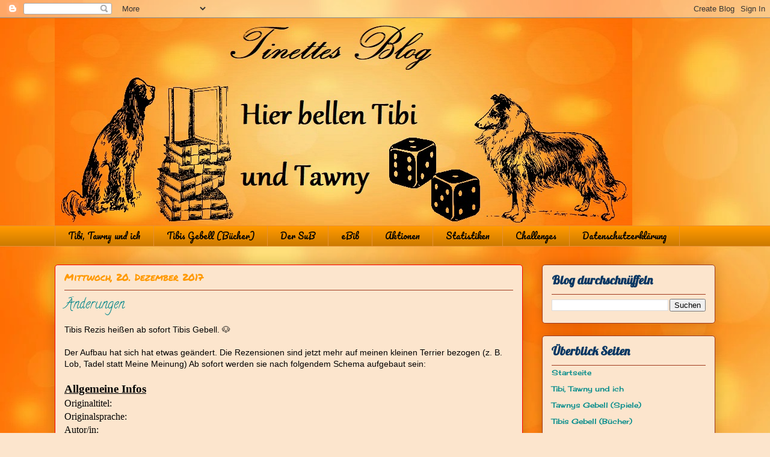

--- FILE ---
content_type: text/html; charset=UTF-8
request_url: https://tinetteliest.blogspot.com/2017/12/anderungen.html
body_size: 19327
content:
<!DOCTYPE html>
<html class='v2' dir='ltr' lang='de'>
<head>
<link href='https://www.blogger.com/static/v1/widgets/335934321-css_bundle_v2.css' rel='stylesheet' type='text/css'/>
<meta content='width=1100' name='viewport'/>
<meta content='text/html; charset=UTF-8' http-equiv='Content-Type'/>
<meta content='blogger' name='generator'/>
<link href='https://tinetteliest.blogspot.com/favicon.ico' rel='icon' type='image/x-icon'/>
<link href='https://tinetteliest.blogspot.com/2017/12/anderungen.html' rel='canonical'/>
<link rel="alternate" type="application/atom+xml" title="~*~Tinettes Blog~*~ - Atom" href="https://tinetteliest.blogspot.com/feeds/posts/default" />
<link rel="alternate" type="application/rss+xml" title="~*~Tinettes Blog~*~ - RSS" href="https://tinetteliest.blogspot.com/feeds/posts/default?alt=rss" />
<link rel="service.post" type="application/atom+xml" title="~*~Tinettes Blog~*~ - Atom" href="https://www.blogger.com/feeds/2912527683012829755/posts/default" />

<link rel="alternate" type="application/atom+xml" title="~*~Tinettes Blog~*~ - Atom" href="https://tinetteliest.blogspot.com/feeds/452071739782108052/comments/default" />
<!--Can't find substitution for tag [blog.ieCssRetrofitLinks]-->
<meta content='https://tinetteliest.blogspot.com/2017/12/anderungen.html' property='og:url'/>
<meta content='Änderungen' property='og:title'/>
<meta content='Tibis Rezis heißen ab sofort Tibis Gebell. 🐶   Der Aufbau hat sich hat etwas geändert. Die Rezensionen sind jetzt mehr auf meinen kleinen T...' property='og:description'/>
<title>~*~Tinettes Blog~*~: Änderungen</title>
<style type='text/css'>@font-face{font-family:'Calligraffitti';font-style:normal;font-weight:400;font-display:swap;src:url(//fonts.gstatic.com/s/calligraffitti/v20/46k2lbT3XjDVqJw3DCmCFjE0vkFeOZdjppN_.woff2)format('woff2');unicode-range:U+0000-00FF,U+0131,U+0152-0153,U+02BB-02BC,U+02C6,U+02DA,U+02DC,U+0304,U+0308,U+0329,U+2000-206F,U+20AC,U+2122,U+2191,U+2193,U+2212,U+2215,U+FEFF,U+FFFD;}@font-face{font-family:'Cherry Cream Soda';font-style:normal;font-weight:400;font-display:swap;src:url(//fonts.gstatic.com/s/cherrycreamsoda/v21/UMBIrOxBrW6w2FFyi9paG0fdVdRciQd9A98ZD47H.woff2)format('woff2');unicode-range:U+0000-00FF,U+0131,U+0152-0153,U+02BB-02BC,U+02C6,U+02DA,U+02DC,U+0304,U+0308,U+0329,U+2000-206F,U+20AC,U+2122,U+2191,U+2193,U+2212,U+2215,U+FEFF,U+FFFD;}@font-face{font-family:'Crafty Girls';font-style:normal;font-weight:400;font-display:swap;src:url(//fonts.gstatic.com/s/craftygirls/v16/va9B4kXI39VaDdlPJo8N_NveRhf6Xl7Glw.woff2)format('woff2');unicode-range:U+0000-00FF,U+0131,U+0152-0153,U+02BB-02BC,U+02C6,U+02DA,U+02DC,U+0304,U+0308,U+0329,U+2000-206F,U+20AC,U+2122,U+2191,U+2193,U+2212,U+2215,U+FEFF,U+FFFD;}@font-face{font-family:'Lobster';font-style:normal;font-weight:400;font-display:swap;src:url(//fonts.gstatic.com/s/lobster/v32/neILzCirqoswsqX9zo-mM4MwWJXNqA.woff2)format('woff2');unicode-range:U+0460-052F,U+1C80-1C8A,U+20B4,U+2DE0-2DFF,U+A640-A69F,U+FE2E-FE2F;}@font-face{font-family:'Lobster';font-style:normal;font-weight:400;font-display:swap;src:url(//fonts.gstatic.com/s/lobster/v32/neILzCirqoswsqX9zoamM4MwWJXNqA.woff2)format('woff2');unicode-range:U+0301,U+0400-045F,U+0490-0491,U+04B0-04B1,U+2116;}@font-face{font-family:'Lobster';font-style:normal;font-weight:400;font-display:swap;src:url(//fonts.gstatic.com/s/lobster/v32/neILzCirqoswsqX9zo2mM4MwWJXNqA.woff2)format('woff2');unicode-range:U+0102-0103,U+0110-0111,U+0128-0129,U+0168-0169,U+01A0-01A1,U+01AF-01B0,U+0300-0301,U+0303-0304,U+0308-0309,U+0323,U+0329,U+1EA0-1EF9,U+20AB;}@font-face{font-family:'Lobster';font-style:normal;font-weight:400;font-display:swap;src:url(//fonts.gstatic.com/s/lobster/v32/neILzCirqoswsqX9zoymM4MwWJXNqA.woff2)format('woff2');unicode-range:U+0100-02BA,U+02BD-02C5,U+02C7-02CC,U+02CE-02D7,U+02DD-02FF,U+0304,U+0308,U+0329,U+1D00-1DBF,U+1E00-1E9F,U+1EF2-1EFF,U+2020,U+20A0-20AB,U+20AD-20C0,U+2113,U+2C60-2C7F,U+A720-A7FF;}@font-face{font-family:'Lobster';font-style:normal;font-weight:400;font-display:swap;src:url(//fonts.gstatic.com/s/lobster/v32/neILzCirqoswsqX9zoKmM4MwWJU.woff2)format('woff2');unicode-range:U+0000-00FF,U+0131,U+0152-0153,U+02BB-02BC,U+02C6,U+02DA,U+02DC,U+0304,U+0308,U+0329,U+2000-206F,U+20AC,U+2122,U+2191,U+2193,U+2212,U+2215,U+FEFF,U+FFFD;}@font-face{font-family:'Pacifico';font-style:normal;font-weight:400;font-display:swap;src:url(//fonts.gstatic.com/s/pacifico/v23/FwZY7-Qmy14u9lezJ-6K6MmBp0u-zK4.woff2)format('woff2');unicode-range:U+0460-052F,U+1C80-1C8A,U+20B4,U+2DE0-2DFF,U+A640-A69F,U+FE2E-FE2F;}@font-face{font-family:'Pacifico';font-style:normal;font-weight:400;font-display:swap;src:url(//fonts.gstatic.com/s/pacifico/v23/FwZY7-Qmy14u9lezJ-6D6MmBp0u-zK4.woff2)format('woff2');unicode-range:U+0301,U+0400-045F,U+0490-0491,U+04B0-04B1,U+2116;}@font-face{font-family:'Pacifico';font-style:normal;font-weight:400;font-display:swap;src:url(//fonts.gstatic.com/s/pacifico/v23/FwZY7-Qmy14u9lezJ-6I6MmBp0u-zK4.woff2)format('woff2');unicode-range:U+0102-0103,U+0110-0111,U+0128-0129,U+0168-0169,U+01A0-01A1,U+01AF-01B0,U+0300-0301,U+0303-0304,U+0308-0309,U+0323,U+0329,U+1EA0-1EF9,U+20AB;}@font-face{font-family:'Pacifico';font-style:normal;font-weight:400;font-display:swap;src:url(//fonts.gstatic.com/s/pacifico/v23/FwZY7-Qmy14u9lezJ-6J6MmBp0u-zK4.woff2)format('woff2');unicode-range:U+0100-02BA,U+02BD-02C5,U+02C7-02CC,U+02CE-02D7,U+02DD-02FF,U+0304,U+0308,U+0329,U+1D00-1DBF,U+1E00-1E9F,U+1EF2-1EFF,U+2020,U+20A0-20AB,U+20AD-20C0,U+2113,U+2C60-2C7F,U+A720-A7FF;}@font-face{font-family:'Pacifico';font-style:normal;font-weight:400;font-display:swap;src:url(//fonts.gstatic.com/s/pacifico/v23/FwZY7-Qmy14u9lezJ-6H6MmBp0u-.woff2)format('woff2');unicode-range:U+0000-00FF,U+0131,U+0152-0153,U+02BB-02BC,U+02C6,U+02DA,U+02DC,U+0304,U+0308,U+0329,U+2000-206F,U+20AC,U+2122,U+2191,U+2193,U+2212,U+2215,U+FEFF,U+FFFD;}@font-face{font-family:'Permanent Marker';font-style:normal;font-weight:400;font-display:swap;src:url(//fonts.gstatic.com/s/permanentmarker/v16/Fh4uPib9Iyv2ucM6pGQMWimMp004La2Cf5b6jlg.woff2)format('woff2');unicode-range:U+0000-00FF,U+0131,U+0152-0153,U+02BB-02BC,U+02C6,U+02DA,U+02DC,U+0304,U+0308,U+0329,U+2000-206F,U+20AC,U+2122,U+2191,U+2193,U+2212,U+2215,U+FEFF,U+FFFD;}</style>
<style id='page-skin-1' type='text/css'><!--
/*
-----------------------------------------------
Blogger Template Style
Name:     Awesome Inc.
Designer: Tina Chen
URL:      tinachen.org
----------------------------------------------- */
/* Content
----------------------------------------------- */
body {
font: normal normal 14px Verdana, Geneva, sans-serif;
color: #000000;
background: #fce5cd url(//2.bp.blogspot.com/-vCBiDOnbYQU/Xl8_2JQs6RI/AAAAAAAAJN8/KaPo98D1YoAHe3wnYdjkxAkSpF93ShYJgCK4BGAYYCw/s0/testili.jpg) repeat scroll top left;
}
html body .content-outer {
min-width: 0;
max-width: 100%;
width: 100%;
}
a:link {
text-decoration: none;
color: #134f5c;
}
a:visited {
text-decoration: none;
color: #ff9900;
}
a:hover {
text-decoration: underline;
color: #134f5c;
}
.body-fauxcolumn-outer .cap-top {
position: absolute;
z-index: 1;
height: 276px;
width: 100%;
background: transparent none repeat-x scroll top left;
_background-image: none;
}
/* Columns
----------------------------------------------- */
.content-inner {
padding: 0;
}
.header-inner .section {
margin: 0 16px;
}
.tabs-inner .section {
margin: 0 16px;
}
.main-inner {
padding-top: 30px;
}
.main-inner .column-center-inner,
.main-inner .column-left-inner,
.main-inner .column-right-inner {
padding: 0 5px;
}
*+html body .main-inner .column-center-inner {
margin-top: -30px;
}
#layout .main-inner .column-center-inner {
margin-top: 0;
}
/* Header
----------------------------------------------- */
.header-outer {
margin: 0 0 0 0;
background: rgba(0, 0, 0, 0) none repeat scroll 0 0;
}
.Header h1 {
font: normal normal 48px Crafty Girls;
color: #ff9900;
text-shadow: 0 0 -1px #000000;
}
.Header h1 a {
color: #ff9900;
}
.Header .description {
font: normal normal 20px Georgia, Utopia, 'Palatino Linotype', Palatino, serif;
color: #886764;
}
.header-inner .Header .titlewrapper,
.header-inner .Header .descriptionwrapper {
padding-left: 0;
padding-right: 0;
margin-bottom: 0;
}
.header-inner .Header .titlewrapper {
padding-top: 22px;
}
/* Tabs
----------------------------------------------- */
.tabs-outer {
overflow: hidden;
position: relative;
background: #ff9900 url(https://resources.blogblog.com/blogblog/data/1kt/awesomeinc/tabs_gradient_light.png) repeat scroll 0 0;
}
#layout .tabs-outer {
overflow: visible;
}
.tabs-cap-top, .tabs-cap-bottom {
position: absolute;
width: 100%;
border-top: 1px solid #e69138;
}
.tabs-cap-bottom {
bottom: 0;
}
.tabs-inner .widget li a {
display: inline-block;
margin: 0;
padding: .6em 1.5em;
font: normal normal 14px Pacifico;
color: #000000;
border-top: 1px solid #e69138;
border-bottom: 1px solid #e69138;
border-left: 1px solid #e69138;
height: 16px;
line-height: 16px;
}
.tabs-inner .widget li:last-child a {
border-right: 1px solid #e69138;
}
.tabs-inner .widget li.selected a, .tabs-inner .widget li a:hover {
background: #c57315 url(https://resources.blogblog.com/blogblog/data/1kt/awesomeinc/tabs_gradient_light.png) repeat-x scroll 0 -100px;
color: #ffffff;
}
/* Headings
----------------------------------------------- */
h2 {
font: normal bold 20px Lobster;
color: #073763;
}
/* Widgets
----------------------------------------------- */
.main-inner .section {
margin: 0 27px;
padding: 0;
}
.main-inner .column-left-outer,
.main-inner .column-right-outer {
margin-top: 0;
}
#layout .main-inner .column-left-outer,
#layout .main-inner .column-right-outer {
margin-top: 0;
}
.main-inner .column-left-inner,
.main-inner .column-right-inner {
background: rgba(0, 0, 0, 0) none repeat 0 0;
-moz-box-shadow: 0 0 0 rgba(0, 0, 0, .2);
-webkit-box-shadow: 0 0 0 rgba(0, 0, 0, .2);
-goog-ms-box-shadow: 0 0 0 rgba(0, 0, 0, .2);
box-shadow: 0 0 0 rgba(0, 0, 0, .2);
-moz-border-radius: 5px;
-webkit-border-radius: 5px;
-goog-ms-border-radius: 5px;
border-radius: 5px;
}
#layout .main-inner .column-left-inner,
#layout .main-inner .column-right-inner {
margin-top: 0;
}
.sidebar .widget {
font: normal normal 12px Cherry Cream Soda;
color: #0b5394;
}
.sidebar .widget a:link {
color: #008b8b;
}
.sidebar .widget a:visited {
color: #ff9900;
}
.sidebar .widget a:hover {
color: #a7218c;
}
.sidebar .widget h2 {
text-shadow: 0 0 -1px #000000;
}
.main-inner .widget {
background-color: #fce5cd;
border: 1px solid #a13b1f;
padding: 0 15px 15px;
margin: 20px -16px;
-moz-box-shadow: 0 0 20px rgba(0, 0, 0, .2);
-webkit-box-shadow: 0 0 20px rgba(0, 0, 0, .2);
-goog-ms-box-shadow: 0 0 20px rgba(0, 0, 0, .2);
box-shadow: 0 0 20px rgba(0, 0, 0, .2);
-moz-border-radius: 5px;
-webkit-border-radius: 5px;
-goog-ms-border-radius: 5px;
border-radius: 5px;
}
.main-inner .widget h2 {
margin: 0 -0;
padding: .6em 0 .5em;
border-bottom: 1px solid rgba(0, 0, 0, 0);
}
.footer-inner .widget h2 {
padding: 0 0 .4em;
border-bottom: 1px solid rgba(0, 0, 0, 0);
}
.main-inner .widget h2 + div, .footer-inner .widget h2 + div {
border-top: 1px solid #a13b1f;
padding-top: 8px;
}
.main-inner .widget .widget-content {
margin: 0 -0;
padding: 7px 0 0;
}
.main-inner .widget ul, .main-inner .widget #ArchiveList ul.flat {
margin: -8px -15px 0;
padding: 0;
list-style: none;
}
.main-inner .widget #ArchiveList {
margin: -8px 0 0;
}
.main-inner .widget ul li, .main-inner .widget #ArchiveList ul.flat li {
padding: .5em 15px;
text-indent: 0;
color: #5b5b5b;
border-top: 0 solid #a13b1f;
border-bottom: 1px solid rgba(0, 0, 0, 0);
}
.main-inner .widget #ArchiveList ul li {
padding-top: .25em;
padding-bottom: .25em;
}
.main-inner .widget ul li:first-child, .main-inner .widget #ArchiveList ul.flat li:first-child {
border-top: none;
}
.main-inner .widget ul li:last-child, .main-inner .widget #ArchiveList ul.flat li:last-child {
border-bottom: none;
}
.post-body {
position: relative;
}
.main-inner .widget .post-body ul {
padding: 0 2.5em;
margin: .5em 0;
list-style: disc;
}
.main-inner .widget .post-body ul li {
padding: 0.25em 0;
margin-bottom: .25em;
color: #000000;
border: none;
}
.footer-inner .widget ul {
padding: 0;
list-style: none;
}
.widget .zippy {
color: #5b5b5b;
}
/* Posts
----------------------------------------------- */
body .main-inner .Blog {
padding: 0;
margin-bottom: 1em;
background-color: transparent;
border: none;
-moz-box-shadow: 0 0 0 rgba(0, 0, 0, 0);
-webkit-box-shadow: 0 0 0 rgba(0, 0, 0, 0);
-goog-ms-box-shadow: 0 0 0 rgba(0, 0, 0, 0);
box-shadow: 0 0 0 rgba(0, 0, 0, 0);
}
.main-inner .section:last-child .Blog:last-child {
padding: 0;
margin-bottom: 1em;
}
.main-inner .widget h2.date-header {
margin: 0 -15px 1px;
padding: 0 0 0 0;
font: normal normal 16px Permanent Marker;
color: #ff9900;
background: transparent none no-repeat scroll top left;
border-top: 0 solid #ff9900;
border-bottom: 1px solid rgba(0, 0, 0, 0);
-moz-border-radius-topleft: 0;
-moz-border-radius-topright: 0;
-webkit-border-top-left-radius: 0;
-webkit-border-top-right-radius: 0;
border-top-left-radius: 0;
border-top-right-radius: 0;
position: static;
bottom: 100%;
right: 15px;
text-shadow: 0 0 -1px #000000;
}
.main-inner .widget h2.date-header span {
font: normal normal 16px Permanent Marker;
display: block;
padding: .5em 15px;
border-left: 0 solid #ff9900;
border-right: 0 solid #ff9900;
}
.date-outer {
position: relative;
margin: 30px 0 20px;
padding: 0 15px;
background-color: #fce5cd;
border: 1px solid #ff0000;
-moz-box-shadow: 0 0 20px rgba(0, 0, 0, .2);
-webkit-box-shadow: 0 0 20px rgba(0, 0, 0, .2);
-goog-ms-box-shadow: 0 0 20px rgba(0, 0, 0, .2);
box-shadow: 0 0 20px rgba(0, 0, 0, .2);
-moz-border-radius: 5px;
-webkit-border-radius: 5px;
-goog-ms-border-radius: 5px;
border-radius: 5px;
}
.date-outer:first-child {
margin-top: 0;
}
.date-outer:last-child {
margin-bottom: 20px;
-moz-border-radius-bottomleft: 5px;
-moz-border-radius-bottomright: 5px;
-webkit-border-bottom-left-radius: 5px;
-webkit-border-bottom-right-radius: 5px;
-goog-ms-border-bottom-left-radius: 5px;
-goog-ms-border-bottom-right-radius: 5px;
border-bottom-left-radius: 5px;
border-bottom-right-radius: 5px;
}
.date-posts {
margin: 0 -0;
padding: 0 0;
clear: both;
}
.post-outer, .inline-ad {
border-top: 1px solid #358c69;
margin: 0 -0;
padding: 15px 0;
}
.post-outer {
padding-bottom: 10px;
}
.post-outer:first-child {
padding-top: 0;
border-top: none;
}
.post-outer:last-child, .inline-ad:last-child {
border-bottom: none;
}
.post-body {
position: relative;
}
.post-body img {
padding: 8px;
background: rgba(0, 0, 0, 0);
border: 1px solid rgba(0, 0, 0, 0);
-moz-box-shadow: 0 0 20px rgba(0, 0, 0, .2);
-webkit-box-shadow: 0 0 20px rgba(0, 0, 0, .2);
box-shadow: 0 0 20px rgba(0, 0, 0, .2);
-moz-border-radius: 5px;
-webkit-border-radius: 5px;
border-radius: 5px;
}
h3.post-title, h4 {
font: normal normal 22px Calligraffitti;
color: #00868b;
}
h3.post-title a {
font: normal normal 22px Calligraffitti;
color: #00868b;
}
h3.post-title a:hover {
color: #134f5c;
text-decoration: underline;
}
.post-header {
margin: 0 0 1em;
}
.post-body {
line-height: 1.4;
}
.post-outer h2 {
color: #000000;
}
.post-footer {
margin: 1.5em 0 0;
}
#blog-pager {
padding: 15px;
font-size: 120%;
background-color: #f9cb9c;
border: 1px solid #a13b1f;
-moz-box-shadow: 0 0 20px rgba(0, 0, 0, .2);
-webkit-box-shadow: 0 0 20px rgba(0, 0, 0, .2);
-goog-ms-box-shadow: 0 0 20px rgba(0, 0, 0, .2);
box-shadow: 0 0 20px rgba(0, 0, 0, .2);
-moz-border-radius: 5px;
-webkit-border-radius: 5px;
-goog-ms-border-radius: 5px;
border-radius: 5px;
-moz-border-radius-topleft: 5px;
-moz-border-radius-topright: 5px;
-webkit-border-top-left-radius: 5px;
-webkit-border-top-right-radius: 5px;
-goog-ms-border-top-left-radius: 5px;
-goog-ms-border-top-right-radius: 5px;
border-top-left-radius: 5px;
border-top-right-radius-topright: 5px;
margin-top: 1em;
}
.blog-feeds, .post-feeds {
margin: 1em 0;
text-align: center;
color: #333333;
}
.blog-feeds a, .post-feeds a {
color: #0b5394;
}
.blog-feeds a:visited, .post-feeds a:visited {
color: #741b47;
}
.blog-feeds a:hover, .post-feeds a:hover {
color: #00ff00;
}
.post-outer .comments {
margin-top: 2em;
}
/* Comments
----------------------------------------------- */
.comments .comments-content .icon.blog-author {
background-repeat: no-repeat;
background-image: url([data-uri]);
}
.comments .comments-content .loadmore a {
border-top: 1px solid #e69138;
border-bottom: 1px solid #e69138;
}
.comments .continue {
border-top: 2px solid #e69138;
}
/* Footer
----------------------------------------------- */
.footer-outer {
margin: -20px 0 -1px;
padding: 20px 0 0;
color: #1b8096;
overflow: hidden;
}
.footer-fauxborder-left {
border-top: 1px solid #a13b1f;
background: rgba(0, 0, 0, 0) none repeat scroll 0 0;
-moz-box-shadow: 0 0 20px rgba(0, 0, 0, .2);
-webkit-box-shadow: 0 0 20px rgba(0, 0, 0, .2);
-goog-ms-box-shadow: 0 0 20px rgba(0, 0, 0, .2);
box-shadow: 0 0 20px rgba(0, 0, 0, .2);
margin: 0 -20px;
}
/* Mobile
----------------------------------------------- */
body.mobile {
background-size: auto;
}
.mobile .body-fauxcolumn-outer {
background: transparent none repeat scroll top left;
}
*+html body.mobile .main-inner .column-center-inner {
margin-top: 0;
}
.mobile .main-inner .widget {
padding: 0 0 15px;
}
.mobile .main-inner .widget h2 + div,
.mobile .footer-inner .widget h2 + div {
border-top: none;
padding-top: 0;
}
.mobile .footer-inner .widget h2 {
padding: 0.5em 0;
border-bottom: none;
}
.mobile .main-inner .widget .widget-content {
margin: 0;
padding: 7px 0 0;
}
.mobile .main-inner .widget ul,
.mobile .main-inner .widget #ArchiveList ul.flat {
margin: 0 -15px 0;
}
.mobile .main-inner .widget h2.date-header {
right: 0;
}
.mobile .date-header span {
padding: 0.4em 0;
}
.mobile .date-outer:first-child {
margin-bottom: 0;
border: 1px solid #ff0000;
-moz-border-radius-topleft: 5px;
-moz-border-radius-topright: 5px;
-webkit-border-top-left-radius: 5px;
-webkit-border-top-right-radius: 5px;
-goog-ms-border-top-left-radius: 5px;
-goog-ms-border-top-right-radius: 5px;
border-top-left-radius: 5px;
border-top-right-radius: 5px;
}
.mobile .date-outer {
border-color: #ff0000;
border-width: 0 1px 1px;
}
.mobile .date-outer:last-child {
margin-bottom: 0;
}
.mobile .main-inner {
padding: 0;
}
.mobile .header-inner .section {
margin: 0;
}
.mobile .post-outer, .mobile .inline-ad {
padding: 5px 0;
}
.mobile .tabs-inner .section {
margin: 0 10px;
}
.mobile .main-inner .widget h2 {
margin: 0;
padding: 0;
}
.mobile .main-inner .widget h2.date-header span {
padding: 0;
}
.mobile .main-inner .widget .widget-content {
margin: 0;
padding: 7px 0 0;
}
.mobile #blog-pager {
border: 1px solid transparent;
background: rgba(0, 0, 0, 0) none repeat scroll 0 0;
}
.mobile .main-inner .column-left-inner,
.mobile .main-inner .column-right-inner {
background: rgba(0, 0, 0, 0) none repeat 0 0;
-moz-box-shadow: none;
-webkit-box-shadow: none;
-goog-ms-box-shadow: none;
box-shadow: none;
}
.mobile .date-posts {
margin: 0;
padding: 0;
}
.mobile .footer-fauxborder-left {
margin: 0;
border-top: inherit;
}
.mobile .main-inner .section:last-child .Blog:last-child {
margin-bottom: 0;
}
.mobile-index-contents {
color: #000000;
}
.mobile .mobile-link-button {
background: #134f5c url(https://resources.blogblog.com/blogblog/data/1kt/awesomeinc/tabs_gradient_light.png) repeat scroll 0 0;
}
.mobile-link-button a:link, .mobile-link-button a:visited {
color: #ffffff;
}
.mobile .tabs-inner .PageList .widget-content {
background: transparent;
border-top: 1px solid;
border-color: #e69138;
color: #000000;
}
.mobile .tabs-inner .PageList .widget-content .pagelist-arrow {
border-left: 1px solid #e69138;
}
.post-body img, .post-body .tr-caption-container, .Profile img,
.Image img, .BlogList .item-thumbnail img {
border: 0;
-webkit-box-shadow: 0 0 0 rgba(0, 0, 0, 0) !important;
-moz-box-shadow: 0 0 0 rgba(0, 0, 0, 0) !important;
box-shadow: 0 0 0 rgba(0, 0, 0, 0) !important;
background: transparent !important;
}
--></style>
<style id='template-skin-1' type='text/css'><!--
body {
min-width: 1130px;
}
.content-outer, .content-fauxcolumn-outer, .region-inner {
min-width: 1130px;
max-width: 1130px;
_width: 1130px;
}
.main-inner .columns {
padding-left: 0px;
padding-right: 320px;
}
.main-inner .fauxcolumn-center-outer {
left: 0px;
right: 320px;
/* IE6 does not respect left and right together */
_width: expression(this.parentNode.offsetWidth -
parseInt("0px") -
parseInt("320px") + 'px');
}
.main-inner .fauxcolumn-left-outer {
width: 0px;
}
.main-inner .fauxcolumn-right-outer {
width: 320px;
}
.main-inner .column-left-outer {
width: 0px;
right: 100%;
margin-left: -0px;
}
.main-inner .column-right-outer {
width: 320px;
margin-right: -320px;
}
#layout {
min-width: 0;
}
#layout .content-outer {
min-width: 0;
width: 800px;
}
#layout .region-inner {
min-width: 0;
width: auto;
}
body#layout div.add_widget {
padding: 8px;
}
body#layout div.add_widget a {
margin-left: 32px;
}
--></style>
<style>
    body {background-image:url(\/\/2.bp.blogspot.com\/-vCBiDOnbYQU\/Xl8_2JQs6RI\/AAAAAAAAJN8\/KaPo98D1YoAHe3wnYdjkxAkSpF93ShYJgCK4BGAYYCw\/s0\/testili.jpg);}
    
@media (max-width: 200px) { body {background-image:url(\/\/2.bp.blogspot.com\/-vCBiDOnbYQU\/Xl8_2JQs6RI\/AAAAAAAAJN8\/KaPo98D1YoAHe3wnYdjkxAkSpF93ShYJgCK4BGAYYCw\/w200\/testili.jpg);}}
@media (max-width: 400px) and (min-width: 201px) { body {background-image:url(\/\/2.bp.blogspot.com\/-vCBiDOnbYQU\/Xl8_2JQs6RI\/AAAAAAAAJN8\/KaPo98D1YoAHe3wnYdjkxAkSpF93ShYJgCK4BGAYYCw\/w400\/testili.jpg);}}
@media (max-width: 800px) and (min-width: 401px) { body {background-image:url(\/\/2.bp.blogspot.com\/-vCBiDOnbYQU\/Xl8_2JQs6RI\/AAAAAAAAJN8\/KaPo98D1YoAHe3wnYdjkxAkSpF93ShYJgCK4BGAYYCw\/w800\/testili.jpg);}}
@media (max-width: 1200px) and (min-width: 801px) { body {background-image:url(\/\/2.bp.blogspot.com\/-vCBiDOnbYQU\/Xl8_2JQs6RI\/AAAAAAAAJN8\/KaPo98D1YoAHe3wnYdjkxAkSpF93ShYJgCK4BGAYYCw\/w1200\/testili.jpg);}}
/* Last tag covers anything over one higher than the previous max-size cap. */
@media (min-width: 1201px) { body {background-image:url(\/\/2.bp.blogspot.com\/-vCBiDOnbYQU\/Xl8_2JQs6RI\/AAAAAAAAJN8\/KaPo98D1YoAHe3wnYdjkxAkSpF93ShYJgCK4BGAYYCw\/w1600\/testili.jpg);}}
  </style>
<link href='https://www.blogger.com/dyn-css/authorization.css?targetBlogID=2912527683012829755&amp;zx=9ef8d82f-6aa2-44ee-af2d-f1c0f8fdf9ca' media='none' onload='if(media!=&#39;all&#39;)media=&#39;all&#39;' rel='stylesheet'/><noscript><link href='https://www.blogger.com/dyn-css/authorization.css?targetBlogID=2912527683012829755&amp;zx=9ef8d82f-6aa2-44ee-af2d-f1c0f8fdf9ca' rel='stylesheet'/></noscript>
<meta name='google-adsense-platform-account' content='ca-host-pub-1556223355139109'/>
<meta name='google-adsense-platform-domain' content='blogspot.com'/>

<link rel="stylesheet" href="https://fonts.googleapis.com/css2?display=swap&family=Dancing+Script"></head>
<body class='loading variant-renewable'>
<div class='navbar section' id='navbar' name='Navbar'><div class='widget Navbar' data-version='1' id='Navbar1'><script type="text/javascript">
    function setAttributeOnload(object, attribute, val) {
      if(window.addEventListener) {
        window.addEventListener('load',
          function(){ object[attribute] = val; }, false);
      } else {
        window.attachEvent('onload', function(){ object[attribute] = val; });
      }
    }
  </script>
<div id="navbar-iframe-container"></div>
<script type="text/javascript" src="https://apis.google.com/js/platform.js"></script>
<script type="text/javascript">
      gapi.load("gapi.iframes:gapi.iframes.style.bubble", function() {
        if (gapi.iframes && gapi.iframes.getContext) {
          gapi.iframes.getContext().openChild({
              url: 'https://www.blogger.com/navbar/2912527683012829755?po\x3d452071739782108052\x26origin\x3dhttps://tinetteliest.blogspot.com',
              where: document.getElementById("navbar-iframe-container"),
              id: "navbar-iframe"
          });
        }
      });
    </script><script type="text/javascript">
(function() {
var script = document.createElement('script');
script.type = 'text/javascript';
script.src = '//pagead2.googlesyndication.com/pagead/js/google_top_exp.js';
var head = document.getElementsByTagName('head')[0];
if (head) {
head.appendChild(script);
}})();
</script>
</div></div>
<div class='body-fauxcolumns'>
<div class='fauxcolumn-outer body-fauxcolumn-outer'>
<div class='cap-top'>
<div class='cap-left'></div>
<div class='cap-right'></div>
</div>
<div class='fauxborder-left'>
<div class='fauxborder-right'></div>
<div class='fauxcolumn-inner'>
</div>
</div>
<div class='cap-bottom'>
<div class='cap-left'></div>
<div class='cap-right'></div>
</div>
</div>
</div>
<div class='content'>
<div class='content-fauxcolumns'>
<div class='fauxcolumn-outer content-fauxcolumn-outer'>
<div class='cap-top'>
<div class='cap-left'></div>
<div class='cap-right'></div>
</div>
<div class='fauxborder-left'>
<div class='fauxborder-right'></div>
<div class='fauxcolumn-inner'>
</div>
</div>
<div class='cap-bottom'>
<div class='cap-left'></div>
<div class='cap-right'></div>
</div>
</div>
</div>
<div class='content-outer'>
<div class='content-cap-top cap-top'>
<div class='cap-left'></div>
<div class='cap-right'></div>
</div>
<div class='fauxborder-left content-fauxborder-left'>
<div class='fauxborder-right content-fauxborder-right'></div>
<div class='content-inner'>
<header>
<div class='header-outer'>
<div class='header-cap-top cap-top'>
<div class='cap-left'></div>
<div class='cap-right'></div>
</div>
<div class='fauxborder-left header-fauxborder-left'>
<div class='fauxborder-right header-fauxborder-right'></div>
<div class='region-inner header-inner'>
<div class='header section' id='header' name='Header'><div class='widget Header' data-version='1' id='Header1'>
<div id='header-inner'>
<a href='https://tinetteliest.blogspot.com/' style='display: block'>
<img alt='~*~Tinettes Blog~*~' height='345px; ' id='Header1_headerimg' src='https://blogger.googleusercontent.com/img/b/R29vZ2xl/AVvXsEh2YQ-3vLGRDJYseP-G_ZtUX8MJZmmDQ0375CxglnnsGQTK7ocRsRUummfVU_nj-HSULfslFvHWvrf05DjWSn_oIktSqTqyl8xlA8LxXNdiEZ5h7G4ImQrlES7mF4LTsLttdctR1-7XGt6S/s1600/Banner+3.jpg' style='display: block' width='960px; '/>
</a>
</div>
</div></div>
</div>
</div>
<div class='header-cap-bottom cap-bottom'>
<div class='cap-left'></div>
<div class='cap-right'></div>
</div>
</div>
</header>
<div class='tabs-outer'>
<div class='tabs-cap-top cap-top'>
<div class='cap-left'></div>
<div class='cap-right'></div>
</div>
<div class='fauxborder-left tabs-fauxborder-left'>
<div class='fauxborder-right tabs-fauxborder-right'></div>
<div class='region-inner tabs-inner'>
<div class='tabs section' id='crosscol' name='Spaltenübergreifend'><div class='widget PageList' data-version='1' id='PageList3'>
<h2>Seiten</h2>
<div class='widget-content'>
<ul>
<li>
<a href='https://tinetteliest.blogspot.com/p/tibi-und-ich.html'>Tibi, Tawny und ich</a>
</li>
<li>
<a href='https://tinetteliest.blogspot.com/p/tibis-rezis.html'>Tibis Gebell (Bücher)</a>
</li>
<li>
<a href='https://tinetteliest.blogspot.com/p/der-sub.html'>Der SuB</a>
</li>
<li>
<a href='https://tinetteliest.blogspot.com/p/ebib.html'>eBib</a>
</li>
<li>
<a href='https://tinetteliest.blogspot.com/p/kolumnen.html'>Aktionen</a>
</li>
<li>
<a href='https://tinetteliest.blogspot.com/p/statistiken.html'>Statistiken</a>
</li>
<li>
<a href='https://tinetteliest.blogspot.com/p/challenges.html'>Challenges</a>
</li>
<li>
<a href='https://tinetteliest.blogspot.com/p/datenschutzerklarung-geltungsbereich.html'>Datenschutzerklärung</a>
</li>
</ul>
<div class='clear'></div>
</div>
</div></div>
<div class='tabs no-items section' id='crosscol-overflow' name='Cross-Column 2'></div>
</div>
</div>
<div class='tabs-cap-bottom cap-bottom'>
<div class='cap-left'></div>
<div class='cap-right'></div>
</div>
</div>
<div class='main-outer'>
<div class='main-cap-top cap-top'>
<div class='cap-left'></div>
<div class='cap-right'></div>
</div>
<div class='fauxborder-left main-fauxborder-left'>
<div class='fauxborder-right main-fauxborder-right'></div>
<div class='region-inner main-inner'>
<div class='columns fauxcolumns'>
<div class='fauxcolumn-outer fauxcolumn-center-outer'>
<div class='cap-top'>
<div class='cap-left'></div>
<div class='cap-right'></div>
</div>
<div class='fauxborder-left'>
<div class='fauxborder-right'></div>
<div class='fauxcolumn-inner'>
</div>
</div>
<div class='cap-bottom'>
<div class='cap-left'></div>
<div class='cap-right'></div>
</div>
</div>
<div class='fauxcolumn-outer fauxcolumn-left-outer'>
<div class='cap-top'>
<div class='cap-left'></div>
<div class='cap-right'></div>
</div>
<div class='fauxborder-left'>
<div class='fauxborder-right'></div>
<div class='fauxcolumn-inner'>
</div>
</div>
<div class='cap-bottom'>
<div class='cap-left'></div>
<div class='cap-right'></div>
</div>
</div>
<div class='fauxcolumn-outer fauxcolumn-right-outer'>
<div class='cap-top'>
<div class='cap-left'></div>
<div class='cap-right'></div>
</div>
<div class='fauxborder-left'>
<div class='fauxborder-right'></div>
<div class='fauxcolumn-inner'>
</div>
</div>
<div class='cap-bottom'>
<div class='cap-left'></div>
<div class='cap-right'></div>
</div>
</div>
<!-- corrects IE6 width calculation -->
<div class='columns-inner'>
<div class='column-center-outer'>
<div class='column-center-inner'>
<div class='main section' id='main' name='Hauptbereich'><div class='widget Blog' data-version='1' id='Blog1'>
<div class='blog-posts hfeed'>

          <div class="date-outer">
        
<h2 class='date-header'><span>Mittwoch, 20. Dezember 2017</span></h2>

          <div class="date-posts">
        
<div class='post-outer'>
<div class='post hentry uncustomized-post-template' itemprop='blogPost' itemscope='itemscope' itemtype='http://schema.org/BlogPosting'>
<meta content='2912527683012829755' itemprop='blogId'/>
<meta content='452071739782108052' itemprop='postId'/>
<a name='452071739782108052'></a>
<h3 class='post-title entry-title' itemprop='name'>
Änderungen
</h3>
<div class='post-header'>
<div class='post-header-line-1'></div>
</div>
<div class='post-body entry-content' id='post-body-452071739782108052' itemprop='description articleBody'>
Tibis Rezis heißen ab sofort Tibis Gebell. 🐶<br />
<br />
Der Aufbau hat sich hat etwas geändert. Die Rezensionen sind jetzt mehr auf meinen kleinen Terrier bezogen (z. B. Lob, Tadel statt Meine Meinung) Ab sofort werden sie nach folgendem Schema aufgebaut sein:<br />
<br />
<div class="MsoNormal">
<b><u><span style="font-family: &quot;times new roman&quot; , &quot;serif&quot;; font-size: 14.0pt;">Allgemeine
Infos<o:p></o:p></span></u></b></div>
<div class="MsoNormal">
<span style="font-family: &quot;times new roman&quot; , &quot;serif&quot;; font-size: 12.0pt;">Originaltitel: <o:p></o:p></span></div>
<div class="MsoNormal">
<span style="font-family: &quot;times new roman&quot; , &quot;serif&quot;; font-size: 12.0pt;">Originalsprache:
<o:p></o:p></span></div>
<div class="MsoNormal">
<span style="font-family: &quot;times new roman&quot; , &quot;serif&quot;; font-size: 12.0pt;">Autor/in: <o:p></o:p></span></div>
<div class="MsoNormal">
<span style="font-family: &quot;times new roman&quot; , &quot;serif&quot;; font-size: 12.0pt;">Verlag: <o:p></o:p></span></div>
<div class="MsoNormal">
<span style="font-family: &quot;times new roman&quot; , &quot;serif&quot;; font-size: 12.0pt;">Einzelband/Teil
einer Reihe: <o:p></o:p></span></div>
<div class="MsoNormal">
<span style="font-family: &quot;times new roman&quot; , &quot;serif&quot;; font-size: 12.0pt;">Reihe: <o:p></o:p></span></div>
<div class="MsoNormal">
<span style="font-family: &quot;times new roman&quot; , &quot;serif&quot;; font-size: 12.0pt;">Teil: <o:p></o:p></span></div>
<div class="MsoNormal">
<span style="font-family: &quot;times new roman&quot; , &quot;serif&quot;; font-size: 12.0pt;">Genre: <o:p></o:p></span></div>
<div class="MsoNormal">
<span style="font-family: &quot;times new roman&quot; , &quot;serif&quot;; font-size: 12.0pt;">Erscheinungsjahr:
<o:p></o:p></span></div>
<div class="MsoNormal">
<span style="font-family: &quot;times new roman&quot; , &quot;serif&quot;; font-size: 12.0pt;">Preis: <o:p></o:p></span></div>
<div class="MsoNormal">
<span style="font-family: &quot;times new roman&quot; , &quot;serif&quot;; font-size: 12.0pt;">Seiten: <o:p></o:p></span></div>
<div class="MsoNormal">
<span style="font-family: &quot;times new roman&quot; , &quot;serif&quot;; font-size: 12.0pt;">ISBN: <o:p></o:p></span></div>
<div class="MsoNormal">
<span style="font-family: &quot;times new roman&quot; , &quot;serif&quot;; font-size: 12.0pt;">Handlung: <o:p></o:p></span></div>
<div class="MsoNormal">
<br /></div>
<div class="MsoNormal">
<b><u><span style="font-family: &quot;times new roman&quot; , &quot;serif&quot;; font-size: 14.0pt;">Meine Schnüffelstatistik:<o:p></o:p></span></u></b></div>
<div class="MsoNormal">
<span style="font-family: &quot;times new roman&quot; , &quot;serif&quot;; font-size: 12.0pt;">Zugangsart:
<o:p></o:p></span></div>
<div class="MsoNormal">
<span style="font-family: &quot;times new roman&quot; , &quot;serif&quot;; font-size: 12.0pt;">Zugangsjahr:
<o:p></o:p></span></div>
<div class="MsoNormal">
<span style="font-family: &quot;times new roman&quot; , &quot;serif&quot;; font-size: 12.0pt;">Status:
<o:p></o:p></span></div>
<div class="MsoNormal">
<span style="font-family: &quot;times new roman&quot; , &quot;serif&quot;; font-size: 12.0pt;">Lesesprache:
<o:p></o:p></span></div>
<div class="MsoNormal">
<span style="font-family: &quot;times new roman&quot; , &quot;serif&quot;; font-size: 12.0pt;">Format:
<o:p></o:p></span></div>
<div class="MsoNormal">
<span style="font-family: &quot;times new roman&quot; , &quot;serif&quot;; font-size: 12.0pt;">Zu
schnüffeln begonnen: <o:p></o:p></span></div>
<div class="MsoNormal">
<span style="font-family: &quot;times new roman&quot; , &quot;serif&quot;; font-size: 12.0pt;">Beendet
am: <o:p></o:p></span></div>
<div class="MsoNormal">
<span style="font-family: &quot;times new roman&quot; , &quot;serif&quot;; font-size: 12.0pt;">Gebraucht:
<o:p></o:p></span></div>
<div class="MsoNormal">
<br /></div>
<div class="MsoNormal">
<b><u><span style="font-family: &quot;times new roman&quot; , &quot;serif&quot;; font-size: 14.0pt;">Lob und Tadel:</span></u></b><span style="font-family: &quot;times new roman&quot; , &quot;serif&quot;; font-size: 14.0pt;"><o:p></o:p></span></div>
<div class="MsoNormal">
<b><u><span style="font-family: &quot;times new roman&quot; , &quot;serif&quot;; font-size: 12.0pt;">Cover</span></u></b><span style="font-family: &quot;times new roman&quot; , &quot;serif&quot;; font-size: 12.0pt;">: <o:p></o:p></span></div>
<div class="MsoNormal">
<b><u><span style="font-family: &quot;times new roman&quot; , &quot;serif&quot;; font-size: 12.0pt;">Idee und
Umsetzung</span></u></b><span style="font-family: &quot;times new roman&quot; , &quot;serif&quot;; font-size: 12.0pt;">:<o:p></o:p></span></div>
<div class="MsoNormal">
<b><u><span style="font-family: &quot;times new roman&quot; , &quot;serif&quot;; font-size: 12.0pt;">Einstieg</span></u></b><span style="font-family: &quot;times new roman&quot; , &quot;serif&quot;; font-size: 12.0pt;">: <o:p></o:p></span></div>
<div class="MsoNormal">
<b><u><span style="font-family: &quot;times new roman&quot; , &quot;serif&quot;; font-size: 12.0pt;">Schreibstil und
Stilmittel</span></u></b><span style="font-family: &quot;times new roman&quot; , &quot;serif&quot;; font-size: 12.0pt;">:
<o:p></o:p></span></div>
<div class="MsoNormal">
<b><u><span style="font-family: &quot;times new roman&quot; , &quot;serif&quot;; font-size: 12.0pt;">Charaktere</span></u></b><span style="font-family: &quot;times new roman&quot; , &quot;serif&quot;; font-size: 12.0pt;">: <o:p></o:p></span></div>
<div class="MsoNormal">
<b><u><span style="font-family: &quot;times new roman&quot; , &quot;serif&quot;; font-size: 12.0pt;">Handlung</span></u></b><span style="font-family: &quot;times new roman&quot; , &quot;serif&quot;; font-size: 12.0pt;">: <o:p></o:p></span></div>
<div class="MsoNormal">
<b><u><span style="font-family: &quot;times new roman&quot; , &quot;serif&quot;; font-size: 12.0pt;">Spannung und
Lesespaß</span></u></b><span style="font-family: &quot;times new roman&quot; , &quot;serif&quot;; font-size: 12.0pt;">:
<o:p></o:p></span></div>
<div class="MsoNormal">
<b><u><span style="font-family: &quot;times new roman&quot; , &quot;serif&quot;; font-size: 12.0pt;">Lieblingszitat</span></u></b><span style="font-family: &quot;times new roman&quot; , &quot;serif&quot;; font-size: 12.0pt;">:<o:p></o:p></span></div>
<div class="MsoNormal">
<b><u><span style="font-family: &quot;times new roman&quot; , &quot;serif&quot;; font-size: 12.0pt;">Erster Gedanke,
nachdem ich das Buch beendet habe</span></u></b><span style="font-family: &quot;times new roman&quot; , &quot;serif&quot;; font-size: 12.0pt;">:<o:p></o:p></span></div>
<div class="MsoNormal">
<b><u><span style="font-family: &quot;times new roman&quot; , &quot;serif&quot;; font-size: 12.0pt;">Empfehlung für</span></u></b><span style="font-family: &quot;times new roman&quot; , &quot;serif&quot;; font-size: 12.0pt;">:<o:p></o:p></span></div>
<div class="MsoNormal">
<b><u><span style="font-family: &quot;times new roman&quot; , &quot;serif&quot;; font-size: 12.0pt;">Fazit</span></u></b><span style="font-family: &quot;times new roman&quot; , &quot;serif&quot;; font-size: 12.0pt;">: <o:p></o:p></span></div>
<br />
<div class="MsoNormal">
<b><u><span style="font-family: &quot;times new roman&quot; , &quot;serif&quot;; font-size: 12.0pt;">Bewertung</span></u></b><span style="font-family: &quot;times new roman&quot; , &quot;serif&quot;; font-size: 12.0pt;">:</span></div>
<div class="MsoNormal">
<span style="font-family: &quot;times new roman&quot; , &quot;serif&quot;; font-size: 12.0pt;"><br /></span></div>
<div class="MsoNormal">
<span style="font-family: &quot;times new roman&quot; , &quot;serif&quot;; font-size: 12.0pt;">Bei der Kategorie <i>Nur geschnüffelt</i> sieht das "Gebell" folgendermaßen aus:</span></div>
<div class="MsoNormal">
<span style="font-family: &quot;times new roman&quot; , &quot;serif&quot;; font-size: 12.0pt;"><br /></span></div>
<div class="MsoNormal">
<span style="font-family: &quot;times new roman&quot; , &quot;serif&quot;; font-size: 12.0pt;">&nbsp;<o:p></o:p></span><b><u><span style="font-family: &quot;times new roman&quot; , serif; font-size: 14pt;">Allgemeine Infos</span></u></b></div>
<div class="MsoNormal">
<span style="font-family: &quot;times new roman&quot; , serif; font-size: 12pt;">Originaltitel:<o:p></o:p></span></div>
<div class="MsoNormal">
<span style="font-family: &quot;times new roman&quot; , serif; font-size: 12pt;">Originalsprache:<o:p></o:p></span></div>
<div class="MsoNormal">
<span style="font-family: &quot;times new roman&quot; , serif; font-size: 12pt;">Autor/in:<o:p></o:p></span></div>
<div class="MsoNormal">
<span style="font-family: &quot;times new roman&quot; , serif; font-size: 12pt;">Verlag:<o:p></o:p></span></div>
<div class="MsoNormal">
<span style="font-family: &quot;times new roman&quot; , serif; font-size: 12pt;">Einzelband/Teil einer Reihe:<o:p></o:p></span></div>
<div class="MsoNormal">
<span style="font-family: &quot;times new roman&quot; , serif; font-size: 12pt;">Reihe:<o:p></o:p></span></div>
<div class="MsoNormal">
<span style="font-family: &quot;times new roman&quot; , serif; font-size: 12pt;">Teil:<o:p></o:p></span></div>
<div class="MsoNormal">
<span style="font-family: &quot;times new roman&quot; , serif; font-size: 12pt;">Genre:<o:p></o:p></span></div>
<div class="MsoNormal">
<span style="font-family: &quot;times new roman&quot; , serif; font-size: 12pt;">Erscheinungsjahr:<o:p></o:p></span></div>
<div class="MsoNormal">
<span style="font-family: &quot;times new roman&quot; , serif; font-size: 12pt;">Preis:<o:p></o:p></span></div>
<div class="MsoNormal">
<span style="font-family: &quot;times new roman&quot; , serif; font-size: 12pt;">Seiten:<o:p></o:p></span></div>
<div class="MsoNormal">
<span style="font-family: &quot;times new roman&quot; , serif; font-size: 12pt;">ISBN:<o:p></o:p></span></div>
<div class="MsoNormal">
<span style="font-family: &quot;times new roman&quot; , serif; font-size: 12pt;">Handlung:<o:p></o:p></span></div>
<div class="MsoNormal">
<br /></div>
<div class="MsoNormal">
<b><u><span style="font-family: &quot;times new roman&quot; , serif; font-size: 14pt;">Schnüffelstatistik:<o:p></o:p></span></u></b></div>
<div class="MsoNormal">
<span style="font-family: &quot;times new roman&quot; , serif; font-size: 12pt;">Zugangsart:<o:p></o:p></span></div>
<div class="MsoNormal">
<span style="font-family: &quot;times new roman&quot; , serif; font-size: 12pt;">Zugangsjahr:<o:p></o:p></span></div>
<div class="MsoNormal">
<span style="font-family: &quot;times new roman&quot; , serif; font-size: 12pt;">Status:<o:p></o:p></span></div>
<div class="MsoNormal">
<span style="font-family: &quot;times new roman&quot; , serif; font-size: 12pt;">Lesesprache:<o:p></o:p></span></div>
<div class="MsoNormal">
<span style="font-family: &quot;times new roman&quot; , serif; font-size: 12pt;">Format:<o:p></o:p></span></div>
<div class="MsoNormal">
<span style="font-family: &quot;times new roman&quot; , serif; font-size: 12pt;">Zu schnüffeln begonnen:<o:p></o:p></span></div>
<div class="MsoNormal">
<span style="font-family: &quot;times new roman&quot; , serif; font-size: 12pt;">Abgebrochen am:<o:p></o:p></span></div>
<div class="MsoNormal">
<span style="font-family: &quot;times new roman&quot; , serif; font-size: 12pt;">Gelesene Seiten:</span></div>
<div class="MsoNormal">
<br /></div>
<div class="MsoNormal">
<b><u><span style="font-family: &quot;times new roman&quot; , serif; font-size: 14pt;"><br /></span></u></b></div>
<div class="MsoNormal">
<b><u><span style="font-family: &quot;times new roman&quot; , serif; font-size: 14pt;">Abbruchgründe:</span></u></b></div>
<div style='clear: both;'></div>
</div>
<div class='post-footer'>
<div class='post-footer-line post-footer-line-1'>
<span class='post-author vcard'>
</span>
<span class='post-timestamp'>
gebellt:
<meta content='https://tinetteliest.blogspot.com/2017/12/anderungen.html' itemprop='url'/>
<a class='timestamp-link' href='https://tinetteliest.blogspot.com/2017/12/anderungen.html' rel='bookmark' title='permanent link'><abbr class='published' itemprop='datePublished' title='2017-12-20T11:28:00+01:00'>11:28</abbr></a>
</span>
<span class='post-comment-link'>
</span>
<span class='post-icons'>
<span class='item-control blog-admin pid-2099223517'>
<a href='https://www.blogger.com/post-edit.g?blogID=2912527683012829755&postID=452071739782108052&from=pencil' title='Post bearbeiten'>
<img alt='' class='icon-action' height='18' src='https://resources.blogblog.com/img/icon18_edit_allbkg.gif' width='18'/>
</a>
</span>
</span>
<div class='post-share-buttons goog-inline-block'>
</div>
</div>
<div class='post-footer-line post-footer-line-2'>
<span class='post-labels'>
Kommandos:
<a href='https://tinetteliest.blogspot.com/search/label/Sonstiges' rel='tag'>Sonstiges</a>
</span>
</div>
<div class='post-footer-line post-footer-line-3'>
<span class='post-location'>
</span>
</div>
</div>
</div>
<div class='comments' id='comments'>
<a name='comments'></a>
<h4>Keine Kommentare:</h4>
<div id='Blog1_comments-block-wrapper'>
<dl class='avatar-comment-indent' id='comments-block'>
</dl>
</div>
<p class='comment-footer'>
<div class='comment-form'>
<a name='comment-form'></a>
<h4 id='comment-post-message'>Kommentar veröffentlichen</h4>
<p>Hallo,<br />ich freue mich immer über neue Kommentare und komme auch gerne auf einen Gegenbesuch vorbei.<br />Mit der Veröffentlichung seid ihr damit einverstanden, dass euer Name, eure Website, die E-Mail-Adresse,  die IP-Adresse und  natürlich euer Kommentar gespeichert werden.<br />Vor der Veröffentlichung könnt ihr gerne auf Vorschau nochmal überprüfen, wie eure Nachricht aussieht. :-)<br />Liebe Grüße<br />Tinette</p>
<a href='https://www.blogger.com/comment/frame/2912527683012829755?po=452071739782108052&hl=de&saa=85391&origin=https://tinetteliest.blogspot.com' id='comment-editor-src'></a>
<iframe allowtransparency='true' class='blogger-iframe-colorize blogger-comment-from-post' frameborder='0' height='410px' id='comment-editor' name='comment-editor' src='' width='100%'></iframe>
<script src='https://www.blogger.com/static/v1/jsbin/2830521187-comment_from_post_iframe.js' type='text/javascript'></script>
<script type='text/javascript'>
      BLOG_CMT_createIframe('https://www.blogger.com/rpc_relay.html');
    </script>
</div>
</p>
</div>
</div>

        </div></div>
      
</div>
<div class='blog-pager' id='blog-pager'>
<span id='blog-pager-newer-link'>
<a class='blog-pager-newer-link' href='https://tinetteliest.blogspot.com/2017/12/weihnachtsgrue.html' id='Blog1_blog-pager-newer-link' title='Neuerer Post'>Neuerer Post</a>
</span>
<span id='blog-pager-older-link'>
<a class='blog-pager-older-link' href='https://tinetteliest.blogspot.com/2017/12/aktuelles-lesefutter.html' id='Blog1_blog-pager-older-link' title='Älterer Post'>Älterer Post</a>
</span>
<a class='home-link' href='https://tinetteliest.blogspot.com/'>Startseite</a>
</div>
<div class='clear'></div>
<div class='post-feeds'>
<div class='feed-links'>
Abonnieren
<a class='feed-link' href='https://tinetteliest.blogspot.com/feeds/452071739782108052/comments/default' target='_blank' type='application/atom+xml'>Kommentare zum Post (Atom)</a>
</div>
</div>
</div><div class='widget FeaturedPost' data-version='1' id='FeaturedPost1'>
<h2 class='title'>Schon gelesen?</h2>
<div class='post-summary'>
<h3><a href='https://tinetteliest.blogspot.com/2026/01/aktuell-lese-ich-feindliche-spuren-und.html'>Aktuell lese ich... Feindliche Spuren und Der gefrorene Fluss</a></h3>
<p>
&#160;H allo, ... zwei Bücher. Mein aktuelles Lesefutter Zurück an der Clearwater High wartet ein neues Abenteuer auf Carag: Das Berufspraktikum ...
</p>
<img class='image' src='https://blogger.googleusercontent.com/img/b/R29vZ2xl/AVvXsEiPk9yxVK-vaDFoqGaWIT1N2YjYpyK8gYtSFUjpZvfsrWWb8g0Pu54onUCGiGMCH47WYKPqobswKHfKPGXvXWkeT4NFFMG2Hqv892c1E64sfc2vcFzu4yQ8Vm-mcXYxHeB9QUmZIXMLYUFF/w197-h200/books-4927853_960_720.png'/>
</div>
<style type='text/css'>
    .image {
      width: 100%;
    }
  </style>
<div class='clear'></div>
</div></div>
</div>
</div>
<div class='column-left-outer'>
<div class='column-left-inner'>
<aside>
</aside>
</div>
</div>
<div class='column-right-outer'>
<div class='column-right-inner'>
<aside>
<div class='sidebar section' id='sidebar-right-1'><div class='widget BlogSearch' data-version='1' id='BlogSearch2'>
<h2 class='title'>Blog durchschnüffeln</h2>
<div class='widget-content'>
<div id='BlogSearch2_form'>
<form action='https://tinetteliest.blogspot.com/search' class='gsc-search-box' target='_top'>
<table cellpadding='0' cellspacing='0' class='gsc-search-box'>
<tbody>
<tr>
<td class='gsc-input'>
<input autocomplete='off' class='gsc-input' name='q' size='10' title='search' type='text' value=''/>
</td>
<td class='gsc-search-button'>
<input class='gsc-search-button' title='search' type='submit' value='Suchen'/>
</td>
</tr>
</tbody>
</table>
</form>
</div>
</div>
<div class='clear'></div>
</div><div class='widget PageList' data-version='1' id='PageList2'>
<h2>Überblick Seiten</h2>
<div class='widget-content'>
<ul>
<li>
<a href='https://tinetteliest.blogspot.com/'>Startseite</a>
</li>
<li>
<a href='https://tinetteliest.blogspot.com/p/tibi-und-ich.html'>Tibi, Tawny und ich</a>
</li>
<li>
<a href='https://tinetteliest.blogspot.com/p/tawnys-gebell.html'>Tawnys Gebell (Spiele)</a>
</li>
<li>
<a href='https://tinetteliest.blogspot.com/p/tibis-rezis.html'>Tibis Gebell (Bücher)</a>
</li>
<li>
<a href='https://tinetteliest.blogspot.com/p/mein-bewertungssystem.html'>Mein Bewertungssystem</a>
</li>
<li>
<a href='https://tinetteliest.blogspot.com/p/der-sub.html'>Der SuB</a>
</li>
<li>
<a href='https://tinetteliest.blogspot.com/p/horbucher.html'>Hörbücher</a>
</li>
<li>
<a href='https://tinetteliest.blogspot.com/p/ebib.html'>eBib</a>
</li>
<li>
<a href='https://tinetteliest.blogspot.com/p/kolumnen.html'>Aktionen</a>
</li>
<li>
<a href='https://tinetteliest.blogspot.com/p/gast-beitrage.html'>Gast-Beiträge</a>
</li>
<li>
<a href='https://tinetteliest.blogspot.com/p/challenges.html'>Challenges</a>
</li>
<li>
<a href='https://tinetteliest.blogspot.com/p/veranstaltungen-ab-2022.html'>Geplante Veranstaltungen</a>
</li>
<li>
<a href='https://tinetteliest.blogspot.com/p/statistiken.html'>Statistiken</a>
</li>
<li>
<a href='https://tinetteliest.blogspot.com/p/downloads.html'>Downloads</a>
</li>
<li>
<a href='https://tinetteliest.blogspot.com/p/datenschutzerklarung-geltungsbereich.html'>Datenschutzerklärung</a>
</li>
<li>
<a href='https://tinetteliest.blogspot.com/p/verarbeitungsverzeichnis.html'>Verarbeitungsverzeichnis</a>
</li>
</ul>
<div class='clear'></div>
</div>
</div><div class='widget HTML' data-version='1' id='HTML1'>
<h2 class='title'>Aktuelles Lesefutter</h2>
<div class='widget-content'>
&#65279;<center>
<img src="https://blogger.googleusercontent.com/img/b/R29vZ2xl/AVvXsEjmQq6PovT5CzuK-G5qyp4PGX__YfVFovWSpewVvA5FyIumASr5_LQr-BSr0YPb5BtzrUE4Ud84xmcgZOFUweA53bRPUGsQE-gjVJjADVc6BhBbGB1ftGIypb54m4CgQz_9xxwi1td4NCW5qDSY4ti7aIW76rEix7BHIqQBRUXwWObpk0AthMFO1zWOLbiK/s600/72265172z.jpg"
     alt="Der gefrorene Fluss"
     title="Der gefrorene Fluss"
     style="width: 170px;" />
<br />
<br />
<div style="background: none repeat scroll 0% 0% #A9F5D0;
            border-radius: 5px;
            border: none;
            text-align: left;
            height: 15px;
            width: 185px;">

<div style="background: none repeat scroll 0% 0% #088A85;
            border-bottom-left-radius: 5px;
            border-top-left-radius: 5px;
            height: 15px;
            width: 5%;">
</div>
</div>35/495<br />Mal wieder ein Einzelband :-)</center>
</div>
<div class='clear'></div>
</div><div class='widget PopularPosts' data-version='1' id='PopularPosts1'>
<h2>Beliebtes Gebell der letzten 7 Tage:</h2>
<div class='widget-content popular-posts'>
<ul>
<li>
<div class='item-content'>
<div class='item-thumbnail'>
<a href='https://tinetteliest.blogspot.com/2026/01/meine-neuzugange-2026.html' target='_blank'>
<img alt='' border='0' src='https://blogger.googleusercontent.com/img/b/R29vZ2xl/AVvXsEiSVEC2wwcchZNPdTFW8boSQfKbhnIludN-sF7BT6PWWkeErFmQpRVw4AmE8sNYgE80ndId_2h7smoN4N_gEL6we-iZdjuQskpKLHNETGEWNhR5x-Aq2O9Yzjk9muxBZQG90wOkoq3TwsDEbhCA9cXWw4Sv8nSbLIlYT7reRR6DPWYmavmMEEZmJL5BS4Lu/w72-h72-p-k-no-nu/shopping-cart-4038586_1280.jpg'/>
</a>
</div>
<div class='item-title'><a href='https://tinetteliest.blogspot.com/2026/01/meine-neuzugange-2026.html'>Meine Neuzugänge 2026</a></div>
<div class='item-snippet'>&#160; Hallo, nachdem das mit dem Notieren der Neuzugänge schon seit 2023 so gut funktioniert hat, möchte ich das auch in diesem Jahr so weiterfü...</div>
</div>
<div style='clear: both;'></div>
</li>
<li>
<div class='item-content'>
<div class='item-thumbnail'>
<a href='https://tinetteliest.blogspot.com/2026/01/tibi-liest-nachtschwarze-worte.html' target='_blank'>
<img alt='' border='0' src='https://blogger.googleusercontent.com/img/b/R29vZ2xl/AVvXsEh1PNEu3Abx7rsmX9nOVME7MHDW_zsE5vqLdXScEQpok8xKNvZTsA8GC-nNjbW3nXvktj9a4yV2uhEbIb73roi9sgXVnE82x0uxhJaxHP2-8GUnIXfFmIt7TsvmaWSXwoNQKa5UcbiMzEqQV9sskksNopPPocXWwrwo3j8MYcey2X37IXmollJkMZim9xVN/w72-h72-p-k-no-nu/818PiHyPXnL._SL1500_.jpg'/>
</a>
</div>
<div class='item-title'><a href='https://tinetteliest.blogspot.com/2026/01/tibi-liest-nachtschwarze-worte.html'>Tibi liest: Nachtschwarze Worte</a></div>
<div class='item-snippet'>&#160; &#160; Allgemeine Infos: Originaltitel :&#160; Nachtschwarze Worte Originalsprache : Deutsch Geschrieben von : Mo Enders Übersetzt von : /// Verlag ...</div>
</div>
<div style='clear: both;'></div>
</li>
<li>
<div class='item-content'>
<div class='item-thumbnail'>
<a href='https://tinetteliest.blogspot.com/2026/01/tibi-liest-this-could-be-love.html' target='_blank'>
<img alt='' border='0' src='https://blogger.googleusercontent.com/img/b/R29vZ2xl/AVvXsEjyC3ELRpxySJqLyhakVxJN6mwNh1M-B-b74E82IhIb7F9x4eOWhwd_cmxwtI2apkP8Tp6M-LD6IUxu4GfIDRAY-Lorrkqvj5POuVM2buvlH1Vr7OXnfq8Bgi0ffg58rk4xhVyTj9CTnNEfzHEThNN3PnlGYlgLdyd-al-bMEz6BPYwyTwZBdTGqAxd_ZqO/w72-h72-p-k-no-nu/this-could-be-love-taschenbuch-lilly-lucas.webp'/>
</a>
</div>
<div class='item-title'><a href='https://tinetteliest.blogspot.com/2026/01/tibi-liest-this-could-be-love.html'>Tibi liest: This could be love</a></div>
<div class='item-snippet'>&#160;&#160; &#160; Allgemeine Infos: Originaltitel :&#160; This could be love Originalsprache : Deutsch Geschrieben von : Lilly Lucas Übersetzt von : /// Verla...</div>
</div>
<div style='clear: both;'></div>
</li>
<li>
<div class='item-content'>
<div class='item-thumbnail'>
<a href='https://tinetteliest.blogspot.com/2026/01/aktuell-lese-ich-fremde-wildnis-und.html' target='_blank'>
<img alt='' border='0' src='https://blogger.googleusercontent.com/img/b/R29vZ2xl/AVvXsEiPk9yxVK-vaDFoqGaWIT1N2YjYpyK8gYtSFUjpZvfsrWWb8g0Pu54onUCGiGMCH47WYKPqobswKHfKPGXvXWkeT4NFFMG2Hqv892c1E64sfc2vcFzu4yQ8Vm-mcXYxHeB9QUmZIXMLYUFF/w72-h72-p-k-no-nu/books-4927853_960_720.png'/>
</a>
</div>
<div class='item-title'><a href='https://tinetteliest.blogspot.com/2026/01/aktuell-lese-ich-fremde-wildnis-und.html'>Aktuell lese ich... Fremde Wildnis und This could be love</a></div>
<div class='item-snippet'>&#160; H allo, ... zwei Bücher. Mein aktuelles Lesefutter Ein Traum wird wahr! Carag, Holly, Brandon und Co reisen zu einem Schüleraustausch nach...</div>
</div>
<div style='clear: both;'></div>
</li>
<li>
<div class='item-content'>
<div class='item-thumbnail'>
<a href='https://tinetteliest.blogspot.com/2026/01/ein-paar-satze-zu-der-groe-gatsby.html' target='_blank'>
<img alt='' border='0' src='https://blogger.googleusercontent.com/img/b/R29vZ2xl/AVvXsEgpCXZnAaZNcFBwKatHb9wGNX_BBjkw0zVnWMoRm2fNS1Fv5sdqyUY6TMhmQIZru_miYCCvWmqsjqL1lQXtGvbAmCniC4ybFU9g8h4AnPyo8VZ-5r9ADpHWYm8ph7UeTQsLPq1sjITSdB1-/w72-h72-p-k-no-nu/Ein+paar.gif'/>
</a>
</div>
<div class='item-title'><a href='https://tinetteliest.blogspot.com/2026/01/ein-paar-satze-zu-der-groe-gatsby.html'>Ein paar Sätze zu: der große Gatsby</a></div>
<div class='item-snippet'>&#160; &#160; Der große Gatsby ist ein gesellschaftskritischer Roman, der im New York der 1920er Jahre spielt. Im Mittelpunkt steht die Verkörperung d...</div>
</div>
<div style='clear: both;'></div>
</li>
</ul>
<div class='clear'></div>
</div>
</div><div class='widget BlogArchive' data-version='1' id='BlogArchive1'>
<h2>Bisher gebellt:</h2>
<div class='widget-content'>
<div id='ArchiveList'>
<div id='BlogArchive1_ArchiveList'>
<ul class='hierarchy'>
<li class='archivedate collapsed'>
<a class='toggle' href='javascript:void(0)'>
<span class='zippy'>

        &#9658;&#160;
      
</span>
</a>
<a class='post-count-link' href='https://tinetteliest.blogspot.com/2026/'>
2026
</a>
<span class='post-count' dir='ltr'>(11)</span>
<ul class='hierarchy'>
<li class='archivedate collapsed'>
<a class='toggle' href='javascript:void(0)'>
<span class='zippy'>

        &#9658;&#160;
      
</span>
</a>
<a class='post-count-link' href='https://tinetteliest.blogspot.com/2026/01/'>
Januar
</a>
<span class='post-count' dir='ltr'>(11)</span>
</li>
</ul>
</li>
</ul>
<ul class='hierarchy'>
<li class='archivedate collapsed'>
<a class='toggle' href='javascript:void(0)'>
<span class='zippy'>

        &#9658;&#160;
      
</span>
</a>
<a class='post-count-link' href='https://tinetteliest.blogspot.com/2025/'>
2025
</a>
<span class='post-count' dir='ltr'>(173)</span>
<ul class='hierarchy'>
<li class='archivedate collapsed'>
<a class='toggle' href='javascript:void(0)'>
<span class='zippy'>

        &#9658;&#160;
      
</span>
</a>
<a class='post-count-link' href='https://tinetteliest.blogspot.com/2025/12/'>
Dezember
</a>
<span class='post-count' dir='ltr'>(9)</span>
</li>
</ul>
<ul class='hierarchy'>
<li class='archivedate collapsed'>
<a class='toggle' href='javascript:void(0)'>
<span class='zippy'>

        &#9658;&#160;
      
</span>
</a>
<a class='post-count-link' href='https://tinetteliest.blogspot.com/2025/11/'>
November
</a>
<span class='post-count' dir='ltr'>(21)</span>
</li>
</ul>
<ul class='hierarchy'>
<li class='archivedate collapsed'>
<a class='toggle' href='javascript:void(0)'>
<span class='zippy'>

        &#9658;&#160;
      
</span>
</a>
<a class='post-count-link' href='https://tinetteliest.blogspot.com/2025/10/'>
Oktober
</a>
<span class='post-count' dir='ltr'>(17)</span>
</li>
</ul>
<ul class='hierarchy'>
<li class='archivedate collapsed'>
<a class='toggle' href='javascript:void(0)'>
<span class='zippy'>

        &#9658;&#160;
      
</span>
</a>
<a class='post-count-link' href='https://tinetteliest.blogspot.com/2025/09/'>
September
</a>
<span class='post-count' dir='ltr'>(9)</span>
</li>
</ul>
<ul class='hierarchy'>
<li class='archivedate collapsed'>
<a class='toggle' href='javascript:void(0)'>
<span class='zippy'>

        &#9658;&#160;
      
</span>
</a>
<a class='post-count-link' href='https://tinetteliest.blogspot.com/2025/08/'>
August
</a>
<span class='post-count' dir='ltr'>(13)</span>
</li>
</ul>
<ul class='hierarchy'>
<li class='archivedate collapsed'>
<a class='toggle' href='javascript:void(0)'>
<span class='zippy'>

        &#9658;&#160;
      
</span>
</a>
<a class='post-count-link' href='https://tinetteliest.blogspot.com/2025/07/'>
Juli
</a>
<span class='post-count' dir='ltr'>(31)</span>
</li>
</ul>
<ul class='hierarchy'>
<li class='archivedate collapsed'>
<a class='toggle' href='javascript:void(0)'>
<span class='zippy'>

        &#9658;&#160;
      
</span>
</a>
<a class='post-count-link' href='https://tinetteliest.blogspot.com/2025/06/'>
Juni
</a>
<span class='post-count' dir='ltr'>(9)</span>
</li>
</ul>
<ul class='hierarchy'>
<li class='archivedate collapsed'>
<a class='toggle' href='javascript:void(0)'>
<span class='zippy'>

        &#9658;&#160;
      
</span>
</a>
<a class='post-count-link' href='https://tinetteliest.blogspot.com/2025/05/'>
Mai
</a>
<span class='post-count' dir='ltr'>(4)</span>
</li>
</ul>
<ul class='hierarchy'>
<li class='archivedate collapsed'>
<a class='toggle' href='javascript:void(0)'>
<span class='zippy'>

        &#9658;&#160;
      
</span>
</a>
<a class='post-count-link' href='https://tinetteliest.blogspot.com/2025/04/'>
April
</a>
<span class='post-count' dir='ltr'>(2)</span>
</li>
</ul>
<ul class='hierarchy'>
<li class='archivedate collapsed'>
<a class='toggle' href='javascript:void(0)'>
<span class='zippy'>

        &#9658;&#160;
      
</span>
</a>
<a class='post-count-link' href='https://tinetteliest.blogspot.com/2025/03/'>
März
</a>
<span class='post-count' dir='ltr'>(17)</span>
</li>
</ul>
<ul class='hierarchy'>
<li class='archivedate collapsed'>
<a class='toggle' href='javascript:void(0)'>
<span class='zippy'>

        &#9658;&#160;
      
</span>
</a>
<a class='post-count-link' href='https://tinetteliest.blogspot.com/2025/02/'>
Februar
</a>
<span class='post-count' dir='ltr'>(19)</span>
</li>
</ul>
<ul class='hierarchy'>
<li class='archivedate collapsed'>
<a class='toggle' href='javascript:void(0)'>
<span class='zippy'>

        &#9658;&#160;
      
</span>
</a>
<a class='post-count-link' href='https://tinetteliest.blogspot.com/2025/01/'>
Januar
</a>
<span class='post-count' dir='ltr'>(22)</span>
</li>
</ul>
</li>
</ul>
<ul class='hierarchy'>
<li class='archivedate collapsed'>
<a class='toggle' href='javascript:void(0)'>
<span class='zippy'>

        &#9658;&#160;
      
</span>
</a>
<a class='post-count-link' href='https://tinetteliest.blogspot.com/2024/'>
2024
</a>
<span class='post-count' dir='ltr'>(235)</span>
<ul class='hierarchy'>
<li class='archivedate collapsed'>
<a class='toggle' href='javascript:void(0)'>
<span class='zippy'>

        &#9658;&#160;
      
</span>
</a>
<a class='post-count-link' href='https://tinetteliest.blogspot.com/2024/12/'>
Dezember
</a>
<span class='post-count' dir='ltr'>(9)</span>
</li>
</ul>
<ul class='hierarchy'>
<li class='archivedate collapsed'>
<a class='toggle' href='javascript:void(0)'>
<span class='zippy'>

        &#9658;&#160;
      
</span>
</a>
<a class='post-count-link' href='https://tinetteliest.blogspot.com/2024/11/'>
November
</a>
<span class='post-count' dir='ltr'>(15)</span>
</li>
</ul>
<ul class='hierarchy'>
<li class='archivedate collapsed'>
<a class='toggle' href='javascript:void(0)'>
<span class='zippy'>

        &#9658;&#160;
      
</span>
</a>
<a class='post-count-link' href='https://tinetteliest.blogspot.com/2024/10/'>
Oktober
</a>
<span class='post-count' dir='ltr'>(21)</span>
</li>
</ul>
<ul class='hierarchy'>
<li class='archivedate collapsed'>
<a class='toggle' href='javascript:void(0)'>
<span class='zippy'>

        &#9658;&#160;
      
</span>
</a>
<a class='post-count-link' href='https://tinetteliest.blogspot.com/2024/09/'>
September
</a>
<span class='post-count' dir='ltr'>(3)</span>
</li>
</ul>
<ul class='hierarchy'>
<li class='archivedate collapsed'>
<a class='toggle' href='javascript:void(0)'>
<span class='zippy'>

        &#9658;&#160;
      
</span>
</a>
<a class='post-count-link' href='https://tinetteliest.blogspot.com/2024/08/'>
August
</a>
<span class='post-count' dir='ltr'>(55)</span>
</li>
</ul>
<ul class='hierarchy'>
<li class='archivedate collapsed'>
<a class='toggle' href='javascript:void(0)'>
<span class='zippy'>

        &#9658;&#160;
      
</span>
</a>
<a class='post-count-link' href='https://tinetteliest.blogspot.com/2024/07/'>
Juli
</a>
<span class='post-count' dir='ltr'>(19)</span>
</li>
</ul>
<ul class='hierarchy'>
<li class='archivedate collapsed'>
<a class='toggle' href='javascript:void(0)'>
<span class='zippy'>

        &#9658;&#160;
      
</span>
</a>
<a class='post-count-link' href='https://tinetteliest.blogspot.com/2024/06/'>
Juni
</a>
<span class='post-count' dir='ltr'>(15)</span>
</li>
</ul>
<ul class='hierarchy'>
<li class='archivedate collapsed'>
<a class='toggle' href='javascript:void(0)'>
<span class='zippy'>

        &#9658;&#160;
      
</span>
</a>
<a class='post-count-link' href='https://tinetteliest.blogspot.com/2024/05/'>
Mai
</a>
<span class='post-count' dir='ltr'>(28)</span>
</li>
</ul>
<ul class='hierarchy'>
<li class='archivedate collapsed'>
<a class='toggle' href='javascript:void(0)'>
<span class='zippy'>

        &#9658;&#160;
      
</span>
</a>
<a class='post-count-link' href='https://tinetteliest.blogspot.com/2024/04/'>
April
</a>
<span class='post-count' dir='ltr'>(18)</span>
</li>
</ul>
<ul class='hierarchy'>
<li class='archivedate collapsed'>
<a class='toggle' href='javascript:void(0)'>
<span class='zippy'>

        &#9658;&#160;
      
</span>
</a>
<a class='post-count-link' href='https://tinetteliest.blogspot.com/2024/03/'>
März
</a>
<span class='post-count' dir='ltr'>(10)</span>
</li>
</ul>
<ul class='hierarchy'>
<li class='archivedate collapsed'>
<a class='toggle' href='javascript:void(0)'>
<span class='zippy'>

        &#9658;&#160;
      
</span>
</a>
<a class='post-count-link' href='https://tinetteliest.blogspot.com/2024/02/'>
Februar
</a>
<span class='post-count' dir='ltr'>(17)</span>
</li>
</ul>
<ul class='hierarchy'>
<li class='archivedate collapsed'>
<a class='toggle' href='javascript:void(0)'>
<span class='zippy'>

        &#9658;&#160;
      
</span>
</a>
<a class='post-count-link' href='https://tinetteliest.blogspot.com/2024/01/'>
Januar
</a>
<span class='post-count' dir='ltr'>(25)</span>
</li>
</ul>
</li>
</ul>
<ul class='hierarchy'>
<li class='archivedate collapsed'>
<a class='toggle' href='javascript:void(0)'>
<span class='zippy'>

        &#9658;&#160;
      
</span>
</a>
<a class='post-count-link' href='https://tinetteliest.blogspot.com/2023/'>
2023
</a>
<span class='post-count' dir='ltr'>(205)</span>
<ul class='hierarchy'>
<li class='archivedate collapsed'>
<a class='toggle' href='javascript:void(0)'>
<span class='zippy'>

        &#9658;&#160;
      
</span>
</a>
<a class='post-count-link' href='https://tinetteliest.blogspot.com/2023/12/'>
Dezember
</a>
<span class='post-count' dir='ltr'>(21)</span>
</li>
</ul>
<ul class='hierarchy'>
<li class='archivedate collapsed'>
<a class='toggle' href='javascript:void(0)'>
<span class='zippy'>

        &#9658;&#160;
      
</span>
</a>
<a class='post-count-link' href='https://tinetteliest.blogspot.com/2023/11/'>
November
</a>
<span class='post-count' dir='ltr'>(20)</span>
</li>
</ul>
<ul class='hierarchy'>
<li class='archivedate collapsed'>
<a class='toggle' href='javascript:void(0)'>
<span class='zippy'>

        &#9658;&#160;
      
</span>
</a>
<a class='post-count-link' href='https://tinetteliest.blogspot.com/2023/10/'>
Oktober
</a>
<span class='post-count' dir='ltr'>(19)</span>
</li>
</ul>
<ul class='hierarchy'>
<li class='archivedate collapsed'>
<a class='toggle' href='javascript:void(0)'>
<span class='zippy'>

        &#9658;&#160;
      
</span>
</a>
<a class='post-count-link' href='https://tinetteliest.blogspot.com/2023/09/'>
September
</a>
<span class='post-count' dir='ltr'>(5)</span>
</li>
</ul>
<ul class='hierarchy'>
<li class='archivedate collapsed'>
<a class='toggle' href='javascript:void(0)'>
<span class='zippy'>

        &#9658;&#160;
      
</span>
</a>
<a class='post-count-link' href='https://tinetteliest.blogspot.com/2023/08/'>
August
</a>
<span class='post-count' dir='ltr'>(19)</span>
</li>
</ul>
<ul class='hierarchy'>
<li class='archivedate collapsed'>
<a class='toggle' href='javascript:void(0)'>
<span class='zippy'>

        &#9658;&#160;
      
</span>
</a>
<a class='post-count-link' href='https://tinetteliest.blogspot.com/2023/07/'>
Juli
</a>
<span class='post-count' dir='ltr'>(14)</span>
</li>
</ul>
<ul class='hierarchy'>
<li class='archivedate collapsed'>
<a class='toggle' href='javascript:void(0)'>
<span class='zippy'>

        &#9658;&#160;
      
</span>
</a>
<a class='post-count-link' href='https://tinetteliest.blogspot.com/2023/06/'>
Juni
</a>
<span class='post-count' dir='ltr'>(15)</span>
</li>
</ul>
<ul class='hierarchy'>
<li class='archivedate collapsed'>
<a class='toggle' href='javascript:void(0)'>
<span class='zippy'>

        &#9658;&#160;
      
</span>
</a>
<a class='post-count-link' href='https://tinetteliest.blogspot.com/2023/05/'>
Mai
</a>
<span class='post-count' dir='ltr'>(20)</span>
</li>
</ul>
<ul class='hierarchy'>
<li class='archivedate collapsed'>
<a class='toggle' href='javascript:void(0)'>
<span class='zippy'>

        &#9658;&#160;
      
</span>
</a>
<a class='post-count-link' href='https://tinetteliest.blogspot.com/2023/04/'>
April
</a>
<span class='post-count' dir='ltr'>(14)</span>
</li>
</ul>
<ul class='hierarchy'>
<li class='archivedate collapsed'>
<a class='toggle' href='javascript:void(0)'>
<span class='zippy'>

        &#9658;&#160;
      
</span>
</a>
<a class='post-count-link' href='https://tinetteliest.blogspot.com/2023/03/'>
März
</a>
<span class='post-count' dir='ltr'>(21)</span>
</li>
</ul>
<ul class='hierarchy'>
<li class='archivedate collapsed'>
<a class='toggle' href='javascript:void(0)'>
<span class='zippy'>

        &#9658;&#160;
      
</span>
</a>
<a class='post-count-link' href='https://tinetteliest.blogspot.com/2023/02/'>
Februar
</a>
<span class='post-count' dir='ltr'>(15)</span>
</li>
</ul>
<ul class='hierarchy'>
<li class='archivedate collapsed'>
<a class='toggle' href='javascript:void(0)'>
<span class='zippy'>

        &#9658;&#160;
      
</span>
</a>
<a class='post-count-link' href='https://tinetteliest.blogspot.com/2023/01/'>
Januar
</a>
<span class='post-count' dir='ltr'>(22)</span>
</li>
</ul>
</li>
</ul>
<ul class='hierarchy'>
<li class='archivedate collapsed'>
<a class='toggle' href='javascript:void(0)'>
<span class='zippy'>

        &#9658;&#160;
      
</span>
</a>
<a class='post-count-link' href='https://tinetteliest.blogspot.com/2022/'>
2022
</a>
<span class='post-count' dir='ltr'>(250)</span>
<ul class='hierarchy'>
<li class='archivedate collapsed'>
<a class='toggle' href='javascript:void(0)'>
<span class='zippy'>

        &#9658;&#160;
      
</span>
</a>
<a class='post-count-link' href='https://tinetteliest.blogspot.com/2022/12/'>
Dezember
</a>
<span class='post-count' dir='ltr'>(24)</span>
</li>
</ul>
<ul class='hierarchy'>
<li class='archivedate collapsed'>
<a class='toggle' href='javascript:void(0)'>
<span class='zippy'>

        &#9658;&#160;
      
</span>
</a>
<a class='post-count-link' href='https://tinetteliest.blogspot.com/2022/11/'>
November
</a>
<span class='post-count' dir='ltr'>(28)</span>
</li>
</ul>
<ul class='hierarchy'>
<li class='archivedate collapsed'>
<a class='toggle' href='javascript:void(0)'>
<span class='zippy'>

        &#9658;&#160;
      
</span>
</a>
<a class='post-count-link' href='https://tinetteliest.blogspot.com/2022/10/'>
Oktober
</a>
<span class='post-count' dir='ltr'>(45)</span>
</li>
</ul>
<ul class='hierarchy'>
<li class='archivedate collapsed'>
<a class='toggle' href='javascript:void(0)'>
<span class='zippy'>

        &#9658;&#160;
      
</span>
</a>
<a class='post-count-link' href='https://tinetteliest.blogspot.com/2022/09/'>
September
</a>
<span class='post-count' dir='ltr'>(5)</span>
</li>
</ul>
<ul class='hierarchy'>
<li class='archivedate collapsed'>
<a class='toggle' href='javascript:void(0)'>
<span class='zippy'>

        &#9658;&#160;
      
</span>
</a>
<a class='post-count-link' href='https://tinetteliest.blogspot.com/2022/08/'>
August
</a>
<span class='post-count' dir='ltr'>(42)</span>
</li>
</ul>
<ul class='hierarchy'>
<li class='archivedate collapsed'>
<a class='toggle' href='javascript:void(0)'>
<span class='zippy'>

        &#9658;&#160;
      
</span>
</a>
<a class='post-count-link' href='https://tinetteliest.blogspot.com/2022/07/'>
Juli
</a>
<span class='post-count' dir='ltr'>(27)</span>
</li>
</ul>
<ul class='hierarchy'>
<li class='archivedate collapsed'>
<a class='toggle' href='javascript:void(0)'>
<span class='zippy'>

        &#9658;&#160;
      
</span>
</a>
<a class='post-count-link' href='https://tinetteliest.blogspot.com/2022/06/'>
Juni
</a>
<span class='post-count' dir='ltr'>(18)</span>
</li>
</ul>
<ul class='hierarchy'>
<li class='archivedate collapsed'>
<a class='toggle' href='javascript:void(0)'>
<span class='zippy'>

        &#9658;&#160;
      
</span>
</a>
<a class='post-count-link' href='https://tinetteliest.blogspot.com/2022/05/'>
Mai
</a>
<span class='post-count' dir='ltr'>(17)</span>
</li>
</ul>
<ul class='hierarchy'>
<li class='archivedate collapsed'>
<a class='toggle' href='javascript:void(0)'>
<span class='zippy'>

        &#9658;&#160;
      
</span>
</a>
<a class='post-count-link' href='https://tinetteliest.blogspot.com/2022/04/'>
April
</a>
<span class='post-count' dir='ltr'>(3)</span>
</li>
</ul>
<ul class='hierarchy'>
<li class='archivedate collapsed'>
<a class='toggle' href='javascript:void(0)'>
<span class='zippy'>

        &#9658;&#160;
      
</span>
</a>
<a class='post-count-link' href='https://tinetteliest.blogspot.com/2022/03/'>
März
</a>
<span class='post-count' dir='ltr'>(18)</span>
</li>
</ul>
<ul class='hierarchy'>
<li class='archivedate collapsed'>
<a class='toggle' href='javascript:void(0)'>
<span class='zippy'>

        &#9658;&#160;
      
</span>
</a>
<a class='post-count-link' href='https://tinetteliest.blogspot.com/2022/02/'>
Februar
</a>
<span class='post-count' dir='ltr'>(8)</span>
</li>
</ul>
<ul class='hierarchy'>
<li class='archivedate collapsed'>
<a class='toggle' href='javascript:void(0)'>
<span class='zippy'>

        &#9658;&#160;
      
</span>
</a>
<a class='post-count-link' href='https://tinetteliest.blogspot.com/2022/01/'>
Januar
</a>
<span class='post-count' dir='ltr'>(15)</span>
</li>
</ul>
</li>
</ul>
<ul class='hierarchy'>
<li class='archivedate collapsed'>
<a class='toggle' href='javascript:void(0)'>
<span class='zippy'>

        &#9658;&#160;
      
</span>
</a>
<a class='post-count-link' href='https://tinetteliest.blogspot.com/2021/'>
2021
</a>
<span class='post-count' dir='ltr'>(361)</span>
<ul class='hierarchy'>
<li class='archivedate collapsed'>
<a class='toggle' href='javascript:void(0)'>
<span class='zippy'>

        &#9658;&#160;
      
</span>
</a>
<a class='post-count-link' href='https://tinetteliest.blogspot.com/2021/12/'>
Dezember
</a>
<span class='post-count' dir='ltr'>(24)</span>
</li>
</ul>
<ul class='hierarchy'>
<li class='archivedate collapsed'>
<a class='toggle' href='javascript:void(0)'>
<span class='zippy'>

        &#9658;&#160;
      
</span>
</a>
<a class='post-count-link' href='https://tinetteliest.blogspot.com/2021/11/'>
November
</a>
<span class='post-count' dir='ltr'>(18)</span>
</li>
</ul>
<ul class='hierarchy'>
<li class='archivedate collapsed'>
<a class='toggle' href='javascript:void(0)'>
<span class='zippy'>

        &#9658;&#160;
      
</span>
</a>
<a class='post-count-link' href='https://tinetteliest.blogspot.com/2021/10/'>
Oktober
</a>
<span class='post-count' dir='ltr'>(19)</span>
</li>
</ul>
<ul class='hierarchy'>
<li class='archivedate collapsed'>
<a class='toggle' href='javascript:void(0)'>
<span class='zippy'>

        &#9658;&#160;
      
</span>
</a>
<a class='post-count-link' href='https://tinetteliest.blogspot.com/2021/09/'>
September
</a>
<span class='post-count' dir='ltr'>(6)</span>
</li>
</ul>
<ul class='hierarchy'>
<li class='archivedate collapsed'>
<a class='toggle' href='javascript:void(0)'>
<span class='zippy'>

        &#9658;&#160;
      
</span>
</a>
<a class='post-count-link' href='https://tinetteliest.blogspot.com/2021/08/'>
August
</a>
<span class='post-count' dir='ltr'>(26)</span>
</li>
</ul>
<ul class='hierarchy'>
<li class='archivedate collapsed'>
<a class='toggle' href='javascript:void(0)'>
<span class='zippy'>

        &#9658;&#160;
      
</span>
</a>
<a class='post-count-link' href='https://tinetteliest.blogspot.com/2021/07/'>
Juli
</a>
<span class='post-count' dir='ltr'>(21)</span>
</li>
</ul>
<ul class='hierarchy'>
<li class='archivedate collapsed'>
<a class='toggle' href='javascript:void(0)'>
<span class='zippy'>

        &#9658;&#160;
      
</span>
</a>
<a class='post-count-link' href='https://tinetteliest.blogspot.com/2021/06/'>
Juni
</a>
<span class='post-count' dir='ltr'>(28)</span>
</li>
</ul>
<ul class='hierarchy'>
<li class='archivedate collapsed'>
<a class='toggle' href='javascript:void(0)'>
<span class='zippy'>

        &#9658;&#160;
      
</span>
</a>
<a class='post-count-link' href='https://tinetteliest.blogspot.com/2021/05/'>
Mai
</a>
<span class='post-count' dir='ltr'>(48)</span>
</li>
</ul>
<ul class='hierarchy'>
<li class='archivedate collapsed'>
<a class='toggle' href='javascript:void(0)'>
<span class='zippy'>

        &#9658;&#160;
      
</span>
</a>
<a class='post-count-link' href='https://tinetteliest.blogspot.com/2021/04/'>
April
</a>
<span class='post-count' dir='ltr'>(37)</span>
</li>
</ul>
<ul class='hierarchy'>
<li class='archivedate collapsed'>
<a class='toggle' href='javascript:void(0)'>
<span class='zippy'>

        &#9658;&#160;
      
</span>
</a>
<a class='post-count-link' href='https://tinetteliest.blogspot.com/2021/03/'>
März
</a>
<span class='post-count' dir='ltr'>(60)</span>
</li>
</ul>
<ul class='hierarchy'>
<li class='archivedate collapsed'>
<a class='toggle' href='javascript:void(0)'>
<span class='zippy'>

        &#9658;&#160;
      
</span>
</a>
<a class='post-count-link' href='https://tinetteliest.blogspot.com/2021/02/'>
Februar
</a>
<span class='post-count' dir='ltr'>(58)</span>
</li>
</ul>
<ul class='hierarchy'>
<li class='archivedate collapsed'>
<a class='toggle' href='javascript:void(0)'>
<span class='zippy'>

        &#9658;&#160;
      
</span>
</a>
<a class='post-count-link' href='https://tinetteliest.blogspot.com/2021/01/'>
Januar
</a>
<span class='post-count' dir='ltr'>(16)</span>
</li>
</ul>
</li>
</ul>
<ul class='hierarchy'>
<li class='archivedate collapsed'>
<a class='toggle' href='javascript:void(0)'>
<span class='zippy'>

        &#9658;&#160;
      
</span>
</a>
<a class='post-count-link' href='https://tinetteliest.blogspot.com/2020/'>
2020
</a>
<span class='post-count' dir='ltr'>(332)</span>
<ul class='hierarchy'>
<li class='archivedate collapsed'>
<a class='toggle' href='javascript:void(0)'>
<span class='zippy'>

        &#9658;&#160;
      
</span>
</a>
<a class='post-count-link' href='https://tinetteliest.blogspot.com/2020/12/'>
Dezember
</a>
<span class='post-count' dir='ltr'>(15)</span>
</li>
</ul>
<ul class='hierarchy'>
<li class='archivedate collapsed'>
<a class='toggle' href='javascript:void(0)'>
<span class='zippy'>

        &#9658;&#160;
      
</span>
</a>
<a class='post-count-link' href='https://tinetteliest.blogspot.com/2020/11/'>
November
</a>
<span class='post-count' dir='ltr'>(6)</span>
</li>
</ul>
<ul class='hierarchy'>
<li class='archivedate collapsed'>
<a class='toggle' href='javascript:void(0)'>
<span class='zippy'>

        &#9658;&#160;
      
</span>
</a>
<a class='post-count-link' href='https://tinetteliest.blogspot.com/2020/10/'>
Oktober
</a>
<span class='post-count' dir='ltr'>(9)</span>
</li>
</ul>
<ul class='hierarchy'>
<li class='archivedate collapsed'>
<a class='toggle' href='javascript:void(0)'>
<span class='zippy'>

        &#9658;&#160;
      
</span>
</a>
<a class='post-count-link' href='https://tinetteliest.blogspot.com/2020/09/'>
September
</a>
<span class='post-count' dir='ltr'>(15)</span>
</li>
</ul>
<ul class='hierarchy'>
<li class='archivedate collapsed'>
<a class='toggle' href='javascript:void(0)'>
<span class='zippy'>

        &#9658;&#160;
      
</span>
</a>
<a class='post-count-link' href='https://tinetteliest.blogspot.com/2020/08/'>
August
</a>
<span class='post-count' dir='ltr'>(26)</span>
</li>
</ul>
<ul class='hierarchy'>
<li class='archivedate collapsed'>
<a class='toggle' href='javascript:void(0)'>
<span class='zippy'>

        &#9658;&#160;
      
</span>
</a>
<a class='post-count-link' href='https://tinetteliest.blogspot.com/2020/07/'>
Juli
</a>
<span class='post-count' dir='ltr'>(46)</span>
</li>
</ul>
<ul class='hierarchy'>
<li class='archivedate collapsed'>
<a class='toggle' href='javascript:void(0)'>
<span class='zippy'>

        &#9658;&#160;
      
</span>
</a>
<a class='post-count-link' href='https://tinetteliest.blogspot.com/2020/06/'>
Juni
</a>
<span class='post-count' dir='ltr'>(37)</span>
</li>
</ul>
<ul class='hierarchy'>
<li class='archivedate collapsed'>
<a class='toggle' href='javascript:void(0)'>
<span class='zippy'>

        &#9658;&#160;
      
</span>
</a>
<a class='post-count-link' href='https://tinetteliest.blogspot.com/2020/05/'>
Mai
</a>
<span class='post-count' dir='ltr'>(32)</span>
</li>
</ul>
<ul class='hierarchy'>
<li class='archivedate collapsed'>
<a class='toggle' href='javascript:void(0)'>
<span class='zippy'>

        &#9658;&#160;
      
</span>
</a>
<a class='post-count-link' href='https://tinetteliest.blogspot.com/2020/04/'>
April
</a>
<span class='post-count' dir='ltr'>(35)</span>
</li>
</ul>
<ul class='hierarchy'>
<li class='archivedate collapsed'>
<a class='toggle' href='javascript:void(0)'>
<span class='zippy'>

        &#9658;&#160;
      
</span>
</a>
<a class='post-count-link' href='https://tinetteliest.blogspot.com/2020/03/'>
März
</a>
<span class='post-count' dir='ltr'>(27)</span>
</li>
</ul>
<ul class='hierarchy'>
<li class='archivedate collapsed'>
<a class='toggle' href='javascript:void(0)'>
<span class='zippy'>

        &#9658;&#160;
      
</span>
</a>
<a class='post-count-link' href='https://tinetteliest.blogspot.com/2020/02/'>
Februar
</a>
<span class='post-count' dir='ltr'>(26)</span>
</li>
</ul>
<ul class='hierarchy'>
<li class='archivedate collapsed'>
<a class='toggle' href='javascript:void(0)'>
<span class='zippy'>

        &#9658;&#160;
      
</span>
</a>
<a class='post-count-link' href='https://tinetteliest.blogspot.com/2020/01/'>
Januar
</a>
<span class='post-count' dir='ltr'>(58)</span>
</li>
</ul>
</li>
</ul>
<ul class='hierarchy'>
<li class='archivedate collapsed'>
<a class='toggle' href='javascript:void(0)'>
<span class='zippy'>

        &#9658;&#160;
      
</span>
</a>
<a class='post-count-link' href='https://tinetteliest.blogspot.com/2019/'>
2019
</a>
<span class='post-count' dir='ltr'>(538)</span>
<ul class='hierarchy'>
<li class='archivedate collapsed'>
<a class='toggle' href='javascript:void(0)'>
<span class='zippy'>

        &#9658;&#160;
      
</span>
</a>
<a class='post-count-link' href='https://tinetteliest.blogspot.com/2019/12/'>
Dezember
</a>
<span class='post-count' dir='ltr'>(52)</span>
</li>
</ul>
<ul class='hierarchy'>
<li class='archivedate collapsed'>
<a class='toggle' href='javascript:void(0)'>
<span class='zippy'>

        &#9658;&#160;
      
</span>
</a>
<a class='post-count-link' href='https://tinetteliest.blogspot.com/2019/11/'>
November
</a>
<span class='post-count' dir='ltr'>(52)</span>
</li>
</ul>
<ul class='hierarchy'>
<li class='archivedate collapsed'>
<a class='toggle' href='javascript:void(0)'>
<span class='zippy'>

        &#9658;&#160;
      
</span>
</a>
<a class='post-count-link' href='https://tinetteliest.blogspot.com/2019/10/'>
Oktober
</a>
<span class='post-count' dir='ltr'>(42)</span>
</li>
</ul>
<ul class='hierarchy'>
<li class='archivedate collapsed'>
<a class='toggle' href='javascript:void(0)'>
<span class='zippy'>

        &#9658;&#160;
      
</span>
</a>
<a class='post-count-link' href='https://tinetteliest.blogspot.com/2019/09/'>
September
</a>
<span class='post-count' dir='ltr'>(58)</span>
</li>
</ul>
<ul class='hierarchy'>
<li class='archivedate collapsed'>
<a class='toggle' href='javascript:void(0)'>
<span class='zippy'>

        &#9658;&#160;
      
</span>
</a>
<a class='post-count-link' href='https://tinetteliest.blogspot.com/2019/08/'>
August
</a>
<span class='post-count' dir='ltr'>(60)</span>
</li>
</ul>
<ul class='hierarchy'>
<li class='archivedate collapsed'>
<a class='toggle' href='javascript:void(0)'>
<span class='zippy'>

        &#9658;&#160;
      
</span>
</a>
<a class='post-count-link' href='https://tinetteliest.blogspot.com/2019/07/'>
Juli
</a>
<span class='post-count' dir='ltr'>(57)</span>
</li>
</ul>
<ul class='hierarchy'>
<li class='archivedate collapsed'>
<a class='toggle' href='javascript:void(0)'>
<span class='zippy'>

        &#9658;&#160;
      
</span>
</a>
<a class='post-count-link' href='https://tinetteliest.blogspot.com/2019/06/'>
Juni
</a>
<span class='post-count' dir='ltr'>(18)</span>
</li>
</ul>
<ul class='hierarchy'>
<li class='archivedate collapsed'>
<a class='toggle' href='javascript:void(0)'>
<span class='zippy'>

        &#9658;&#160;
      
</span>
</a>
<a class='post-count-link' href='https://tinetteliest.blogspot.com/2019/05/'>
Mai
</a>
<span class='post-count' dir='ltr'>(35)</span>
</li>
</ul>
<ul class='hierarchy'>
<li class='archivedate collapsed'>
<a class='toggle' href='javascript:void(0)'>
<span class='zippy'>

        &#9658;&#160;
      
</span>
</a>
<a class='post-count-link' href='https://tinetteliest.blogspot.com/2019/04/'>
April
</a>
<span class='post-count' dir='ltr'>(28)</span>
</li>
</ul>
<ul class='hierarchy'>
<li class='archivedate collapsed'>
<a class='toggle' href='javascript:void(0)'>
<span class='zippy'>

        &#9658;&#160;
      
</span>
</a>
<a class='post-count-link' href='https://tinetteliest.blogspot.com/2019/03/'>
März
</a>
<span class='post-count' dir='ltr'>(33)</span>
</li>
</ul>
<ul class='hierarchy'>
<li class='archivedate collapsed'>
<a class='toggle' href='javascript:void(0)'>
<span class='zippy'>

        &#9658;&#160;
      
</span>
</a>
<a class='post-count-link' href='https://tinetteliest.blogspot.com/2019/02/'>
Februar
</a>
<span class='post-count' dir='ltr'>(40)</span>
</li>
</ul>
<ul class='hierarchy'>
<li class='archivedate collapsed'>
<a class='toggle' href='javascript:void(0)'>
<span class='zippy'>

        &#9658;&#160;
      
</span>
</a>
<a class='post-count-link' href='https://tinetteliest.blogspot.com/2019/01/'>
Januar
</a>
<span class='post-count' dir='ltr'>(63)</span>
</li>
</ul>
</li>
</ul>
<ul class='hierarchy'>
<li class='archivedate collapsed'>
<a class='toggle' href='javascript:void(0)'>
<span class='zippy'>

        &#9658;&#160;
      
</span>
</a>
<a class='post-count-link' href='https://tinetteliest.blogspot.com/2018/'>
2018
</a>
<span class='post-count' dir='ltr'>(584)</span>
<ul class='hierarchy'>
<li class='archivedate collapsed'>
<a class='toggle' href='javascript:void(0)'>
<span class='zippy'>

        &#9658;&#160;
      
</span>
</a>
<a class='post-count-link' href='https://tinetteliest.blogspot.com/2018/12/'>
Dezember
</a>
<span class='post-count' dir='ltr'>(77)</span>
</li>
</ul>
<ul class='hierarchy'>
<li class='archivedate collapsed'>
<a class='toggle' href='javascript:void(0)'>
<span class='zippy'>

        &#9658;&#160;
      
</span>
</a>
<a class='post-count-link' href='https://tinetteliest.blogspot.com/2018/11/'>
November
</a>
<span class='post-count' dir='ltr'>(36)</span>
</li>
</ul>
<ul class='hierarchy'>
<li class='archivedate collapsed'>
<a class='toggle' href='javascript:void(0)'>
<span class='zippy'>

        &#9658;&#160;
      
</span>
</a>
<a class='post-count-link' href='https://tinetteliest.blogspot.com/2018/10/'>
Oktober
</a>
<span class='post-count' dir='ltr'>(31)</span>
</li>
</ul>
<ul class='hierarchy'>
<li class='archivedate collapsed'>
<a class='toggle' href='javascript:void(0)'>
<span class='zippy'>

        &#9658;&#160;
      
</span>
</a>
<a class='post-count-link' href='https://tinetteliest.blogspot.com/2018/09/'>
September
</a>
<span class='post-count' dir='ltr'>(36)</span>
</li>
</ul>
<ul class='hierarchy'>
<li class='archivedate collapsed'>
<a class='toggle' href='javascript:void(0)'>
<span class='zippy'>

        &#9658;&#160;
      
</span>
</a>
<a class='post-count-link' href='https://tinetteliest.blogspot.com/2018/08/'>
August
</a>
<span class='post-count' dir='ltr'>(47)</span>
</li>
</ul>
<ul class='hierarchy'>
<li class='archivedate collapsed'>
<a class='toggle' href='javascript:void(0)'>
<span class='zippy'>

        &#9658;&#160;
      
</span>
</a>
<a class='post-count-link' href='https://tinetteliest.blogspot.com/2018/07/'>
Juli
</a>
<span class='post-count' dir='ltr'>(39)</span>
</li>
</ul>
<ul class='hierarchy'>
<li class='archivedate collapsed'>
<a class='toggle' href='javascript:void(0)'>
<span class='zippy'>

        &#9658;&#160;
      
</span>
</a>
<a class='post-count-link' href='https://tinetteliest.blogspot.com/2018/06/'>
Juni
</a>
<span class='post-count' dir='ltr'>(43)</span>
</li>
</ul>
<ul class='hierarchy'>
<li class='archivedate collapsed'>
<a class='toggle' href='javascript:void(0)'>
<span class='zippy'>

        &#9658;&#160;
      
</span>
</a>
<a class='post-count-link' href='https://tinetteliest.blogspot.com/2018/05/'>
Mai
</a>
<span class='post-count' dir='ltr'>(37)</span>
</li>
</ul>
<ul class='hierarchy'>
<li class='archivedate collapsed'>
<a class='toggle' href='javascript:void(0)'>
<span class='zippy'>

        &#9658;&#160;
      
</span>
</a>
<a class='post-count-link' href='https://tinetteliest.blogspot.com/2018/04/'>
April
</a>
<span class='post-count' dir='ltr'>(65)</span>
</li>
</ul>
<ul class='hierarchy'>
<li class='archivedate collapsed'>
<a class='toggle' href='javascript:void(0)'>
<span class='zippy'>

        &#9658;&#160;
      
</span>
</a>
<a class='post-count-link' href='https://tinetteliest.blogspot.com/2018/03/'>
März
</a>
<span class='post-count' dir='ltr'>(65)</span>
</li>
</ul>
<ul class='hierarchy'>
<li class='archivedate collapsed'>
<a class='toggle' href='javascript:void(0)'>
<span class='zippy'>

        &#9658;&#160;
      
</span>
</a>
<a class='post-count-link' href='https://tinetteliest.blogspot.com/2018/02/'>
Februar
</a>
<span class='post-count' dir='ltr'>(56)</span>
</li>
</ul>
<ul class='hierarchy'>
<li class='archivedate collapsed'>
<a class='toggle' href='javascript:void(0)'>
<span class='zippy'>

        &#9658;&#160;
      
</span>
</a>
<a class='post-count-link' href='https://tinetteliest.blogspot.com/2018/01/'>
Januar
</a>
<span class='post-count' dir='ltr'>(52)</span>
</li>
</ul>
</li>
</ul>
<ul class='hierarchy'>
<li class='archivedate expanded'>
<a class='toggle' href='javascript:void(0)'>
<span class='zippy toggle-open'>

        &#9660;&#160;
      
</span>
</a>
<a class='post-count-link' href='https://tinetteliest.blogspot.com/2017/'>
2017
</a>
<span class='post-count' dir='ltr'>(57)</span>
<ul class='hierarchy'>
<li class='archivedate expanded'>
<a class='toggle' href='javascript:void(0)'>
<span class='zippy toggle-open'>

        &#9660;&#160;
      
</span>
</a>
<a class='post-count-link' href='https://tinetteliest.blogspot.com/2017/12/'>
Dezember
</a>
<span class='post-count' dir='ltr'>(57)</span>
<ul class='posts'>
<li><a href='https://tinetteliest.blogspot.com/2017/12/einen-guten-rutsch.html'>Einen guten Rutsch...</a></li>
<li><a href='https://tinetteliest.blogspot.com/2017/12/ab-sofort-im-urlaub.html'>Ab sofort im Urlaub</a></li>
<li><a href='https://tinetteliest.blogspot.com/2017/12/der-weihnachtswunsch.html'>Der Weihnachtswunsch</a></li>
<li><a href='https://tinetteliest.blogspot.com/2017/12/mission-durchmarsch-plane.html'>Mission: Durchmarsch  - Pläne</a></li>
<li><a href='https://tinetteliest.blogspot.com/2017/12/ttt-345.html'>TTT 345</a></li>
<li><a href='https://tinetteliest.blogspot.com/2017/12/leseliste-januar-2018.html'>Leseliste Januar 2018</a></li>
<li><a href='https://tinetteliest.blogspot.com/2017/12/unerwartete-zugange.html'>Unerwartete Zugänge</a></li>
<li><a href='https://tinetteliest.blogspot.com/2017/12/aktuelles-lesefutter-2.html'>Aktuelles Lesefutter (2)</a></li>
<li><a href='https://tinetteliest.blogspot.com/2017/12/mission-sub-diat-im-doppelpack-startet.html'>Mission: SuB-Diät im Doppelpack startet</a></li>
<li><a href='https://tinetteliest.blogspot.com/2017/12/buchige-weihnachtsgeschenke.html'>Buchige Weihnachtsgeschenke</a></li>
<li><a href='https://tinetteliest.blogspot.com/2017/12/leseliste-dezember-erfullt.html'>Leseliste Dezember erfüllt</a></li>
<li><a href='https://tinetteliest.blogspot.com/2017/12/trotzkopf-als-gromutter.html'>Trotzkopf als Großmutter</a></li>
<li><a href='https://tinetteliest.blogspot.com/2017/12/aus-trotzkopfs-ehe.html'>Aus Trotzkopfs Ehe</a></li>
<li><a href='https://tinetteliest.blogspot.com/2017/12/schneezauber-kuss-den-schneemann.html'>Schneezauber - Küss den Schneemann</a></li>
<li><a href='https://tinetteliest.blogspot.com/2017/12/herrchen-will-nur-spielen.html'>Herrchen will nur spielen</a></li>
<li><a href='https://tinetteliest.blogspot.com/2017/12/24-geschichten-fur-die-zeit-bis.html'>24 Geschichten für die Zeit bis Weihnachten</a></li>
<li><a href='https://tinetteliest.blogspot.com/2017/12/die-drei-und-der-funfte-advent.html'>Die drei ??? und der fünfte Advent</a></li>
<li><a href='https://tinetteliest.blogspot.com/2017/12/der-adventskalender.html'>Der Adventskalender</a></li>
<li><a href='https://tinetteliest.blogspot.com/2017/12/trotzkopfs-brautzeit.html'>Trotzkopfs Brautzeit</a></li>
<li><a href='https://tinetteliest.blogspot.com/2017/12/mission-durchmarsch-2.html'>Mission: Durchmarsch (2)</a></li>
<li><a href='https://tinetteliest.blogspot.com/2017/12/mission-durchmarsch-1.html'>Mission: Durchmarsch (1)</a></li>
<li><a href='https://tinetteliest.blogspot.com/2017/12/tibis-reihen-fazit-2.html'>Tibis Reihen-Fazit 2</a></li>
<li><a href='https://tinetteliest.blogspot.com/2017/12/frohes-fest.html'>Frohes Fest!</a></li>
<li><a href='https://tinetteliest.blogspot.com/2017/12/im-winterurlaub.html'>Im Winterurlaub</a></li>
<li><a href='https://tinetteliest.blogspot.com/2017/12/weihnachtsgrue.html'>Weihnachtsgrüße</a></li>
<li><a href='https://tinetteliest.blogspot.com/2017/12/anderungen.html'>Änderungen</a></li>
<li><a href='https://tinetteliest.blogspot.com/2017/12/aktuelles-lesefutter.html'>Aktuelles Lesefutter</a></li>
<li><a href='https://tinetteliest.blogspot.com/2017/12/dezember-2017_19.html'>Dezember 2017</a></li>
<li><a href='https://tinetteliest.blogspot.com/2017/12/rezension-der-trotzkopf.html'>Rezension: Der Trotzkopf</a></li>
<li><a href='https://tinetteliest.blogspot.com/2017/12/reingeschnuffelt-in-elche-im-apfelbaum.html'>Reingeschnüffelt in: Elche im Apfelbaum</a></li>
<li><a href='https://tinetteliest.blogspot.com/2017/12/ja-oder-nein-3.html'>Ja oder Nein? (3)</a></li>
<li><a href='https://tinetteliest.blogspot.com/2017/12/kurzmeinung-zu-ballade-der-tanz-der-feen.html'>Kurzmeinung zu: Ballade - Der Tanz der Feen</a></li>
<li><a href='https://tinetteliest.blogspot.com/2017/12/rezension-die-marchenjagerin.html'>Rezension: Die Märchenjägerin</a></li>
<li><a href='https://tinetteliest.blogspot.com/2017/12/rezension-weihnachten-am-siljansee.html'>Rezension: Weihnachten am Siljansee</a></li>
<li><a href='https://tinetteliest.blogspot.com/2017/12/mein-erstes-rezi-exemplar.html'>Mein erstes Rezi-Exemplar</a></li>
<li><a href='https://tinetteliest.blogspot.com/2017/12/dezember-2017.html'>Dezember 2017</a></li>
<li><a href='https://tinetteliest.blogspot.com/2017/12/fazit-revenant-trilogie-von-amy-plum.html'>Fazit: Revenant-Trilogie von Amy Plum</a></li>
<li><a href='https://tinetteliest.blogspot.com/2017/12/dezember-2017-lies-den-sub-oldie.html'>Dezember 2017: Lies den SuB-Oldie</a></li>
<li><a href='https://tinetteliest.blogspot.com/2017/12/ja-oder-nein-2.html'>Ja oder Nein? (2)</a></li>
<li><a href='https://tinetteliest.blogspot.com/2017/12/ja-oder-nein-1.html'>Ja oder Nein? (1)</a></li>
<li><a href='https://tinetteliest.blogspot.com/2017/12/rezension-lamento-im-bann-der.html'>Rezension: Lamento &#8211; Im Bann der Feenkönigin</a></li>
<li><a href='https://tinetteliest.blogspot.com/2017/12/rezension-die-wundersame-schatulle.html'>Rezension: Die wundersame Schatulle</a></li>
<li><a href='https://tinetteliest.blogspot.com/2017/12/rezension-von-den-sternen-gekusst.html'>Rezension: Von den Sternen geküsst</a></li>
<li><a href='https://tinetteliest.blogspot.com/2017/12/rezension-mittagsglut.html'>Rezension: Mittagsglut</a></li>
<li><a href='https://tinetteliest.blogspot.com/2017/12/rezension-adventszeit-ist-kuschelzeit.html'>Rezension: Adventszeit ist Kuschelzeit</a></li>
<li><a href='https://tinetteliest.blogspot.com/2017/12/rezension-die-weihnachtsuberraschung.html'>Rezension: Die Weihnachtsüberraschung</a></li>
<li><a href='https://tinetteliest.blogspot.com/2017/12/nur-geschnuffelt.html'>~*~*~ Nur geschnüffelt ~*~*~</a></li>
<li><a href='https://tinetteliest.blogspot.com/2017/12/nichts-fur-tibi.html'>~*~*~ Nichts für Tibi ~*~*~</a></li>
<li><a href='https://tinetteliest.blogspot.com/2017/12/tibis-zwischendurch-snack.html'>~*~*~Tibis Zwischendurch-Snack ~*~*~</a></li>
<li><a href='https://tinetteliest.blogspot.com/2017/12/tibis-leckerli.html'>~*~*~Tibis Leckerli~*~*~</a></li>
<li><a href='https://tinetteliest.blogspot.com/2017/12/tibis-lieblingsknochen.html'>~*~*~Tibis Lieblingsknochen~*~*~</a></li>
<li><a href='https://tinetteliest.blogspot.com/2017/12/lesechallenge-november-2017_6.html'>Lesechallenge November 2017</a></li>
<li><a href='https://tinetteliest.blogspot.com/2017/12/uberblick-sub.html'>Überblick SuB</a></li>
<li><a href='https://tinetteliest.blogspot.com/2017/12/leseliste-dezember.html'>Leseliste Dezember 2017</a></li>
<li><a href='https://tinetteliest.blogspot.com/2017/12/leseliste-november-2017.html'>Leseliste November 2017</a></li>
<li><a href='https://tinetteliest.blogspot.com/2017/12/auswertung-november-2017.html'>Auswertung November 2017</a></li>
<li><a href='https://tinetteliest.blogspot.com/2017/12/tinette-geht-online.html'>Tinette geht online</a></li>
</ul>
</li>
</ul>
</li>
</ul>
</div>
</div>
<div class='clear'></div>
</div>
</div><div class='widget Label' data-version='1' id='Label1'>
<h2>Kommandos:</h2>
<div class='widget-content cloud-label-widget-content'>
<span class='label-size label-size-2'>
<a dir='ltr' href='https://tinetteliest.blogspot.com/search/label/5%20Wochen%20-%205%20Top%2010-Listen'>5 Wochen - 5 Top 10-Listen</a>
<span class='label-count' dir='ltr'>(6)</span>
</span>
<span class='label-size label-size-4'>
<a dir='ltr' href='https://tinetteliest.blogspot.com/search/label/5%20am%20Freitag'>5 am Freitag</a>
<span class='label-count' dir='ltr'>(145)</span>
</span>
<span class='label-size label-size-3'>
<a dir='ltr' href='https://tinetteliest.blogspot.com/search/label/8%20B%C3%BCcher%20-%208%20S%C3%A4tze'>8 Bücher - 8 Sätze</a>
<span class='label-count' dir='ltr'>(18)</span>
</span>
<span class='label-size label-size-4'>
<a dir='ltr' href='https://tinetteliest.blogspot.com/search/label/Aktionen'>Aktionen</a>
<span class='label-count' dir='ltr'>(206)</span>
</span>
<span class='label-size label-size-4'>
<a dir='ltr' href='https://tinetteliest.blogspot.com/search/label/Aktuell%20lese%20ich...'>Aktuell lese ich...</a>
<span class='label-count' dir='ltr'>(200)</span>
</span>
<span class='label-size label-size-1'>
<a dir='ltr' href='https://tinetteliest.blogspot.com/search/label/Ausgetauscht'>Ausgetauscht</a>
<span class='label-count' dir='ltr'>(1)</span>
</span>
<span class='label-size label-size-2'>
<a dir='ltr' href='https://tinetteliest.blogspot.com/search/label/Ausprobiert'>Ausprobiert</a>
<span class='label-count' dir='ltr'>(6)</span>
</span>
<span class='label-size label-size-3'>
<a dir='ltr' href='https://tinetteliest.blogspot.com/search/label/B%C3%BCcher%20f%C3%BCr%20den%20Urlaub'>Bücher für den Urlaub</a>
<span class='label-count' dir='ltr'>(10)</span>
</span>
<span class='label-size label-size-4'>
<a dir='ltr' href='https://tinetteliest.blogspot.com/search/label/Challenges'>Challenges</a>
<span class='label-count' dir='ltr'>(88)</span>
</span>
<span class='label-size label-size-3'>
<a dir='ltr' href='https://tinetteliest.blogspot.com/search/label/Cover%20Monday'>Cover Monday</a>
<span class='label-count' dir='ltr'>(28)</span>
</span>
<span class='label-size label-size-2'>
<a dir='ltr' href='https://tinetteliest.blogspot.com/search/label/Cover%20Surprise'>Cover Surprise</a>
<span class='label-count' dir='ltr'>(8)</span>
</span>
<span class='label-size label-size-2'>
<a dir='ltr' href='https://tinetteliest.blogspot.com/search/label/Drei%20B%C3%BCcher%20von%20der%20Wunschliste'>Drei Bücher von der Wunschliste</a>
<span class='label-count' dir='ltr'>(3)</span>
</span>
<span class='label-size label-size-4'>
<a dir='ltr' href='https://tinetteliest.blogspot.com/search/label/Ein%20paar%20S%C3%A4tze%20zu...'>Ein paar Sätze zu...</a>
<span class='label-count' dir='ltr'>(69)</span>
</span>
<span class='label-size label-size-3'>
<a dir='ltr' href='https://tinetteliest.blogspot.com/search/label/Feiertags-B%C3%BCcher'>Feiertags-Bücher</a>
<span class='label-count' dir='ltr'>(18)</span>
</span>
<span class='label-size label-size-1'>
<a dir='ltr' href='https://tinetteliest.blogspot.com/search/label/Gast-Beitrag'>Gast-Beitrag</a>
<span class='label-count' dir='ltr'>(2)</span>
</span>
<span class='label-size label-size-3'>
<a dir='ltr' href='https://tinetteliest.blogspot.com/search/label/Gast-Rezension'>Gast-Rezension</a>
<span class='label-count' dir='ltr'>(42)</span>
</span>
<span class='label-size label-size-4'>
<a dir='ltr' href='https://tinetteliest.blogspot.com/search/label/Gemeinsam%20lesen'>Gemeinsam lesen</a>
<span class='label-count' dir='ltr'>(80)</span>
</span>
<span class='label-size label-size-4'>
<a dir='ltr' href='https://tinetteliest.blogspot.com/search/label/Kurz%20gebellt'>Kurz gebellt</a>
<span class='label-count' dir='ltr'>(195)</span>
</span>
<span class='label-size label-size-3'>
<a dir='ltr' href='https://tinetteliest.blogspot.com/search/label/Lies%20den%20SuB-Oldie'>Lies den SuB-Oldie</a>
<span class='label-count' dir='ltr'>(16)</span>
</span>
<span class='label-size label-size-2'>
<a dir='ltr' href='https://tinetteliest.blogspot.com/search/label/Literarische%20Weltreise'>Literarische Weltreise</a>
<span class='label-count' dir='ltr'>(6)</span>
</span>
<span class='label-size label-size-4'>
<a dir='ltr' href='https://tinetteliest.blogspot.com/search/label/Mein%20Erlebnis-Bericht'>Mein Erlebnis-Bericht</a>
<span class='label-count' dir='ltr'>(73)</span>
</span>
<span class='label-size label-size-3'>
<a dir='ltr' href='https://tinetteliest.blogspot.com/search/label/Mein%20SuB%20kommt%20zu%20Wort'>Mein SuB kommt zu Wort</a>
<span class='label-count' dir='ltr'>(28)</span>
</span>
<span class='label-size label-size-3'>
<a dir='ltr' href='https://tinetteliest.blogspot.com/search/label/Meine%20Meinung'>Meine Meinung</a>
<span class='label-count' dir='ltr'>(31)</span>
</span>
<span class='label-size label-size-3'>
<a dir='ltr' href='https://tinetteliest.blogspot.com/search/label/Mission%3A%20Durchmarsch'>Mission: Durchmarsch</a>
<span class='label-count' dir='ltr'>(18)</span>
</span>
<span class='label-size label-size-3'>
<a dir='ltr' href='https://tinetteliest.blogspot.com/search/label/Montagsfrage'>Montagsfrage</a>
<span class='label-count' dir='ltr'>(12)</span>
</span>
<span class='label-size label-size-3'>
<a dir='ltr' href='https://tinetteliest.blogspot.com/search/label/Nichts%20f%C3%BCr%20Tibi'>Nichts für Tibi</a>
<span class='label-count' dir='ltr'>(15)</span>
</span>
<span class='label-size label-size-3'>
<a dir='ltr' href='https://tinetteliest.blogspot.com/search/label/Nur%20geschn%C3%BCffelt'>Nur geschnüffelt</a>
<span class='label-count' dir='ltr'>(14)</span>
</span>
<span class='label-size label-size-1'>
<a dir='ltr' href='https://tinetteliest.blogspot.com/search/label/Reingeschn%C3%BCffelt'>Reingeschnüffelt</a>
<span class='label-count' dir='ltr'>(1)</span>
</span>
<span class='label-size label-size-1'>
<a dir='ltr' href='https://tinetteliest.blogspot.com/search/label/Rezept%20zum%20Buch'>Rezept zum Buch</a>
<span class='label-count' dir='ltr'>(2)</span>
</span>
<span class='label-size label-size-4'>
<a dir='ltr' href='https://tinetteliest.blogspot.com/search/label/R%C3%BCckblicke'>Rückblicke</a>
<span class='label-count' dir='ltr'>(72)</span>
</span>
<span class='label-size label-size-4'>
<a dir='ltr' href='https://tinetteliest.blogspot.com/search/label/Sonstiges'>Sonstiges</a>
<span class='label-count' dir='ltr'>(91)</span>
</span>
<span class='label-size label-size-3'>
<a dir='ltr' href='https://tinetteliest.blogspot.com/search/label/SuBventur'>SuBventur</a>
<span class='label-count' dir='ltr'>(33)</span>
</span>
<span class='label-size label-size-5'>
<a dir='ltr' href='https://tinetteliest.blogspot.com/search/label/TTT'>TTT</a>
<span class='label-count' dir='ltr'>(256)</span>
</span>
<span class='label-size label-size-2'>
<a dir='ltr' href='https://tinetteliest.blogspot.com/search/label/Talk%20mit%20Cosci'>Talk mit Cosci</a>
<span class='label-count' dir='ltr'>(6)</span>
</span>
<span class='label-size label-size-5'>
<a dir='ltr' href='https://tinetteliest.blogspot.com/search/label/Tawny%20spielt'>Tawny spielt</a>
<span class='label-count' dir='ltr'>(441)</span>
</span>
<span class='label-size label-size-2'>
<a dir='ltr' href='https://tinetteliest.blogspot.com/search/label/Tibi%20bellt%20auf%20Englisch'>Tibi bellt auf Englisch</a>
<span class='label-count' dir='ltr'>(6)</span>
</span>
<span class='label-size label-size-4'>
<a dir='ltr' href='https://tinetteliest.blogspot.com/search/label/Tibi%20liest'>Tibi liest</a>
<span class='label-count' dir='ltr'>(90)</span>
</span>
<span class='label-size label-size-4'>
<a dir='ltr' href='https://tinetteliest.blogspot.com/search/label/Tibi%20und%20Tawny%20blicken%20zur%C3%BCck'>Tibi und Tawny blicken zurück</a>
<span class='label-count' dir='ltr'>(55)</span>
</span>
<span class='label-size label-size-5'>
<a dir='ltr' href='https://tinetteliest.blogspot.com/search/label/Tibis%20Leckerli'>Tibis Leckerli</a>
<span class='label-count' dir='ltr'>(298)</span>
</span>
<span class='label-size label-size-4'>
<a dir='ltr' href='https://tinetteliest.blogspot.com/search/label/Tibis%20Lieblingsknochen'>Tibis Lieblingsknochen</a>
<span class='label-count' dir='ltr'>(90)</span>
</span>
<span class='label-size label-size-4'>
<a dir='ltr' href='https://tinetteliest.blogspot.com/search/label/Tibis%20Mahlzeit'>Tibis Mahlzeit</a>
<span class='label-count' dir='ltr'>(77)</span>
</span>
<span class='label-size label-size-2'>
<a dir='ltr' href='https://tinetteliest.blogspot.com/search/label/Tibis%20Reihen-Fazit'>Tibis Reihen-Fazit</a>
<span class='label-count' dir='ltr'>(3)</span>
</span>
<span class='label-size label-size-4'>
<a dir='ltr' href='https://tinetteliest.blogspot.com/search/label/Tibis%20Zwischendurch-Snack'>Tibis Zwischendurch-Snack</a>
<span class='label-count' dir='ltr'>(89)</span>
</span>
<span class='label-size label-size-3'>
<a dir='ltr' href='https://tinetteliest.blogspot.com/search/label/Wunschliste'>Wunschliste</a>
<span class='label-count' dir='ltr'>(22)</span>
</span>
<span class='label-size label-size-3'>
<a dir='ltr' href='https://tinetteliest.blogspot.com/search/label/Zugeschnappt'>Zugeschnappt</a>
<span class='label-count' dir='ltr'>(14)</span>
</span>
<div class='clear'></div>
</div>
</div><div class='widget Stats' data-version='1' id='Stats1'>
<h2>Seitenaufrufe seit 06.12.2017</h2>
<div class='widget-content'>
<div id='Stats1_content' style='display: none;'>
<script src='https://www.gstatic.com/charts/loader.js' type='text/javascript'></script>
<span id='Stats1_sparklinespan' style='display:inline-block; width:75px; height:30px'></span>
<span class='counter-wrapper text-counter-wrapper' id='Stats1_totalCount'>
</span>
<div class='clear'></div>
</div>
</div>
</div><div class='widget Translate' data-version='1' id='Translate1'>
<h2 class='title'>Translate:</h2>
<div id='google_translate_element'></div>
<script>
    function googleTranslateElementInit() {
      new google.translate.TranslateElement({
        pageLanguage: 'de',
        autoDisplay: 'true',
        layout: google.translate.TranslateElement.InlineLayout.VERTICAL
      }, 'google_translate_element');
    }
  </script>
<script src='//translate.google.com/translate_a/element.js?cb=googleTranslateElementInit'></script>
<div class='clear'></div>
</div><div class='widget ReportAbuse' data-version='1' id='ReportAbuse1'>
<h3 class='title'>
<a class='report_abuse' href='https://www.blogger.com/go/report-abuse' rel='noopener nofollow' target='_blank'>
Missbrauch melden
</a>
</h3>
</div><div class='widget Text' data-version='1' id='Text1'>
<h2 class='title'>Hinweis:</h2>
<div class='widget-content'>
<p class="MsoNormal" style="margin-bottom: .0001pt; margin-bottom: 0cm;"><i style="mso-bidi-font-style: normal;">Für den Zweck der Kommentarfunktion werden Name, Website, E-Mail-Adresse, IP-Adresse und die Nachricht/der Kommentar gespeichert.<o:p></o:p></i></p>  <p class="MsoNormal" style="margin-bottom: .0001pt; margin-bottom: 0cm;"><i style="mso-bidi-font-style: normal;">Beim Folgen des Blogs per E-Mail werden Name und E-Mail-Adresse gespeichert, damit die Abonnenten per E-Mail über neue Beiträge informiert werden.<o:p></o:p></i></p>  <p class="MsoNormal" style="margin-bottom: .0001pt; margin-bottom: 0cm;"><i style="mso-bidi-font-style: normal;">Mit der Absendung des Kommentars bzw. des kostenlosen Beiträge-Abos stimmen die betroffenen Personen zu, dass diese Daten entsprechend gespeichert werden.<o:p></o:p></i></p>  <p class="MsoNormal" style="margin-bottom: .0001pt; margin-bottom: 0cm;"><i style="mso-bidi-font-style: normal;">Weitere Informationen auf der Impressum-Seite und im Verarbeitungsverzeichnis.<o:p></o:p></i></p><br />
</div>
<div class='clear'></div>
</div></div>
</aside>
</div>
</div>
</div>
<div style='clear: both'></div>
<!-- columns -->
</div>
<!-- main -->
</div>
</div>
<div class='main-cap-bottom cap-bottom'>
<div class='cap-left'></div>
<div class='cap-right'></div>
</div>
</div>
<footer>
<div class='footer-outer'>
<div class='footer-cap-top cap-top'>
<div class='cap-left'></div>
<div class='cap-right'></div>
</div>
<div class='fauxborder-left footer-fauxborder-left'>
<div class='fauxborder-right footer-fauxborder-right'></div>
<div class='region-inner footer-inner'>
<div class='foot no-items section' id='footer-1'></div>
<table border='0' cellpadding='0' cellspacing='0' class='section-columns columns-2'>
<tbody>
<tr>
<td class='first columns-cell'>
<div class='foot no-items section' id='footer-2-1'></div>
</td>
<td class='columns-cell'>
<div class='foot no-items section' id='footer-2-2'></div>
</td>
</tr>
</tbody>
</table>
<!-- outside of the include in order to lock Attribution widget -->
<div class='foot section' id='footer-3' name='Footer'><div class='widget Attribution' data-version='1' id='Attribution1'>
<div class='widget-content' style='text-align: center;'>
Design "Awesome AG". Powered by <a href='https://www.blogger.com' target='_blank'>Blogger</a>.
</div>
<div class='clear'></div>
</div></div>
</div>
</div>
<div class='footer-cap-bottom cap-bottom'>
<div class='cap-left'></div>
<div class='cap-right'></div>
</div>
</div>
</footer>
<!-- content -->
</div>
</div>
<div class='content-cap-bottom cap-bottom'>
<div class='cap-left'></div>
<div class='cap-right'></div>
</div>
</div>
</div>
<script type='text/javascript'>
    window.setTimeout(function() {
        document.body.className = document.body.className.replace('loading', '');
      }, 10);
  </script>

<script type="text/javascript" src="https://www.blogger.com/static/v1/widgets/2028843038-widgets.js"></script>
<script type='text/javascript'>
window['__wavt'] = 'AOuZoY5EuhXpWprnfsRCmLElqXJzOpKhnA:1769491073201';_WidgetManager._Init('//www.blogger.com/rearrange?blogID\x3d2912527683012829755','//tinetteliest.blogspot.com/2017/12/anderungen.html','2912527683012829755');
_WidgetManager._SetDataContext([{'name': 'blog', 'data': {'blogId': '2912527683012829755', 'title': '~*~Tinettes Blog~*~', 'url': 'https://tinetteliest.blogspot.com/2017/12/anderungen.html', 'canonicalUrl': 'https://tinetteliest.blogspot.com/2017/12/anderungen.html', 'homepageUrl': 'https://tinetteliest.blogspot.com/', 'searchUrl': 'https://tinetteliest.blogspot.com/search', 'canonicalHomepageUrl': 'https://tinetteliest.blogspot.com/', 'blogspotFaviconUrl': 'https://tinetteliest.blogspot.com/favicon.ico', 'bloggerUrl': 'https://www.blogger.com', 'hasCustomDomain': false, 'httpsEnabled': true, 'enabledCommentProfileImages': true, 'gPlusViewType': 'FILTERED_POSTMOD', 'adultContent': false, 'analyticsAccountNumber': '', 'encoding': 'UTF-8', 'locale': 'de', 'localeUnderscoreDelimited': 'de', 'languageDirection': 'ltr', 'isPrivate': false, 'isMobile': false, 'isMobileRequest': false, 'mobileClass': '', 'isPrivateBlog': false, 'isDynamicViewsAvailable': true, 'feedLinks': '\x3clink rel\x3d\x22alternate\x22 type\x3d\x22application/atom+xml\x22 title\x3d\x22~*~Tinettes Blog~*~ - Atom\x22 href\x3d\x22https://tinetteliest.blogspot.com/feeds/posts/default\x22 /\x3e\n\x3clink rel\x3d\x22alternate\x22 type\x3d\x22application/rss+xml\x22 title\x3d\x22~*~Tinettes Blog~*~ - RSS\x22 href\x3d\x22https://tinetteliest.blogspot.com/feeds/posts/default?alt\x3drss\x22 /\x3e\n\x3clink rel\x3d\x22service.post\x22 type\x3d\x22application/atom+xml\x22 title\x3d\x22~*~Tinettes Blog~*~ - Atom\x22 href\x3d\x22https://www.blogger.com/feeds/2912527683012829755/posts/default\x22 /\x3e\n\n\x3clink rel\x3d\x22alternate\x22 type\x3d\x22application/atom+xml\x22 title\x3d\x22~*~Tinettes Blog~*~ - Atom\x22 href\x3d\x22https://tinetteliest.blogspot.com/feeds/452071739782108052/comments/default\x22 /\x3e\n', 'meTag': '', 'adsenseHostId': 'ca-host-pub-1556223355139109', 'adsenseHasAds': false, 'adsenseAutoAds': false, 'boqCommentIframeForm': true, 'loginRedirectParam': '', 'view': '', 'dynamicViewsCommentsSrc': '//www.blogblog.com/dynamicviews/4224c15c4e7c9321/js/comments.js', 'dynamicViewsScriptSrc': '//www.blogblog.com/dynamicviews/6e0d22adcfa5abea', 'plusOneApiSrc': 'https://apis.google.com/js/platform.js', 'disableGComments': true, 'interstitialAccepted': false, 'sharing': {'platforms': [{'name': 'Link abrufen', 'key': 'link', 'shareMessage': 'Link abrufen', 'target': ''}, {'name': 'Facebook', 'key': 'facebook', 'shareMessage': '\xdcber Facebook teilen', 'target': 'facebook'}, {'name': 'BlogThis!', 'key': 'blogThis', 'shareMessage': 'BlogThis!', 'target': 'blog'}, {'name': 'X', 'key': 'twitter', 'shareMessage': '\xdcber X teilen', 'target': 'twitter'}, {'name': 'Pinterest', 'key': 'pinterest', 'shareMessage': '\xdcber Pinterest teilen', 'target': 'pinterest'}, {'name': 'E-Mail', 'key': 'email', 'shareMessage': 'E-Mail', 'target': 'email'}], 'disableGooglePlus': true, 'googlePlusShareButtonWidth': 0, 'googlePlusBootstrap': '\x3cscript type\x3d\x22text/javascript\x22\x3ewindow.___gcfg \x3d {\x27lang\x27: \x27de\x27};\x3c/script\x3e'}, 'hasCustomJumpLinkMessage': false, 'jumpLinkMessage': 'Mehr anzeigen', 'pageType': 'item', 'postId': '452071739782108052', 'pageName': '\xc4nderungen', 'pageTitle': '~*~Tinettes Blog~*~: \xc4nderungen'}}, {'name': 'features', 'data': {}}, {'name': 'messages', 'data': {'edit': 'Bearbeiten', 'linkCopiedToClipboard': 'Link in Zwischenablage kopiert.', 'ok': 'Ok', 'postLink': 'Link zum Post'}}, {'name': 'template', 'data': {'name': 'Awesome Inc.', 'localizedName': 'Awesome AG', 'isResponsive': false, 'isAlternateRendering': false, 'isCustom': false, 'variant': 'renewable', 'variantId': 'renewable'}}, {'name': 'view', 'data': {'classic': {'name': 'classic', 'url': '?view\x3dclassic'}, 'flipcard': {'name': 'flipcard', 'url': '?view\x3dflipcard'}, 'magazine': {'name': 'magazine', 'url': '?view\x3dmagazine'}, 'mosaic': {'name': 'mosaic', 'url': '?view\x3dmosaic'}, 'sidebar': {'name': 'sidebar', 'url': '?view\x3dsidebar'}, 'snapshot': {'name': 'snapshot', 'url': '?view\x3dsnapshot'}, 'timeslide': {'name': 'timeslide', 'url': '?view\x3dtimeslide'}, 'isMobile': false, 'title': '\xc4nderungen', 'description': 'Tibis Rezis hei\xdfen ab sofort Tibis Gebell. \ud83d\udc36   Der Aufbau hat sich hat etwas ge\xe4ndert. Die Rezensionen sind jetzt mehr auf meinen kleinen T...', 'url': 'https://tinetteliest.blogspot.com/2017/12/anderungen.html', 'type': 'item', 'isSingleItem': true, 'isMultipleItems': false, 'isError': false, 'isPage': false, 'isPost': true, 'isHomepage': false, 'isArchive': false, 'isLabelSearch': false, 'postId': 452071739782108052}}]);
_WidgetManager._RegisterWidget('_NavbarView', new _WidgetInfo('Navbar1', 'navbar', document.getElementById('Navbar1'), {}, 'displayModeFull'));
_WidgetManager._RegisterWidget('_HeaderView', new _WidgetInfo('Header1', 'header', document.getElementById('Header1'), {}, 'displayModeFull'));
_WidgetManager._RegisterWidget('_PageListView', new _WidgetInfo('PageList3', 'crosscol', document.getElementById('PageList3'), {'title': 'Seiten', 'links': [{'isCurrentPage': false, 'href': 'https://tinetteliest.blogspot.com/p/tibi-und-ich.html', 'id': '5369872072764546324', 'title': 'Tibi, Tawny und ich'}, {'isCurrentPage': false, 'href': 'https://tinetteliest.blogspot.com/p/tibis-rezis.html', 'id': '5403322638184538231', 'title': 'Tibis Gebell (B\xfccher)'}, {'isCurrentPage': false, 'href': 'https://tinetteliest.blogspot.com/p/der-sub.html', 'id': '7107097993447573137', 'title': 'Der SuB'}, {'isCurrentPage': false, 'href': 'https://tinetteliest.blogspot.com/p/ebib.html', 'id': '7313135249060931286', 'title': 'eBib'}, {'isCurrentPage': false, 'href': 'https://tinetteliest.blogspot.com/p/kolumnen.html', 'id': '7691327158518271789', 'title': 'Aktionen'}, {'isCurrentPage': false, 'href': 'https://tinetteliest.blogspot.com/p/statistiken.html', 'id': '8694776151906997030', 'title': 'Statistiken'}, {'isCurrentPage': false, 'href': 'https://tinetteliest.blogspot.com/p/challenges.html', 'id': '643589195578252518', 'title': 'Challenges'}, {'isCurrentPage': false, 'href': 'https://tinetteliest.blogspot.com/p/datenschutzerklarung-geltungsbereich.html', 'id': '4342074760050981091', 'title': 'Datenschutzerkl\xe4rung'}], 'mobile': false, 'showPlaceholder': true, 'hasCurrentPage': false}, 'displayModeFull'));
_WidgetManager._RegisterWidget('_BlogView', new _WidgetInfo('Blog1', 'main', document.getElementById('Blog1'), {'cmtInteractionsEnabled': false, 'lightboxEnabled': true, 'lightboxModuleUrl': 'https://www.blogger.com/static/v1/jsbin/1249155727-lbx__de.js', 'lightboxCssUrl': 'https://www.blogger.com/static/v1/v-css/828616780-lightbox_bundle.css'}, 'displayModeFull'));
_WidgetManager._RegisterWidget('_FeaturedPostView', new _WidgetInfo('FeaturedPost1', 'main', document.getElementById('FeaturedPost1'), {}, 'displayModeFull'));
_WidgetManager._RegisterWidget('_BlogSearchView', new _WidgetInfo('BlogSearch2', 'sidebar-right-1', document.getElementById('BlogSearch2'), {}, 'displayModeFull'));
_WidgetManager._RegisterWidget('_PageListView', new _WidgetInfo('PageList2', 'sidebar-right-1', document.getElementById('PageList2'), {'title': '\xdcberblick Seiten', 'links': [{'isCurrentPage': false, 'href': 'https://tinetteliest.blogspot.com/', 'id': '0', 'title': 'Startseite'}, {'isCurrentPage': false, 'href': 'https://tinetteliest.blogspot.com/p/tibi-und-ich.html', 'id': '5369872072764546324', 'title': 'Tibi, Tawny und ich'}, {'isCurrentPage': false, 'href': 'https://tinetteliest.blogspot.com/p/tawnys-gebell.html', 'id': '4054883486562611343', 'title': 'Tawnys Gebell (Spiele)'}, {'isCurrentPage': false, 'href': 'https://tinetteliest.blogspot.com/p/tibis-rezis.html', 'id': '5403322638184538231', 'title': 'Tibis Gebell (B\xfccher)'}, {'isCurrentPage': false, 'href': 'https://tinetteliest.blogspot.com/p/mein-bewertungssystem.html', 'id': '3767352895558057131', 'title': 'Mein Bewertungssystem'}, {'isCurrentPage': false, 'href': 'https://tinetteliest.blogspot.com/p/der-sub.html', 'id': '7107097993447573137', 'title': 'Der SuB'}, {'isCurrentPage': false, 'href': 'https://tinetteliest.blogspot.com/p/horbucher.html', 'id': '1749242906626095472', 'title': 'H\xf6rb\xfccher'}, {'isCurrentPage': false, 'href': 'https://tinetteliest.blogspot.com/p/ebib.html', 'id': '7313135249060931286', 'title': 'eBib'}, {'isCurrentPage': false, 'href': 'https://tinetteliest.blogspot.com/p/kolumnen.html', 'id': '7691327158518271789', 'title': 'Aktionen'}, {'isCurrentPage': false, 'href': 'https://tinetteliest.blogspot.com/p/gast-beitrage.html', 'id': '5994569006139980478', 'title': 'Gast-Beitr\xe4ge'}, {'isCurrentPage': false, 'href': 'https://tinetteliest.blogspot.com/p/challenges.html', 'id': '643589195578252518', 'title': 'Challenges'}, {'isCurrentPage': false, 'href': 'https://tinetteliest.blogspot.com/p/veranstaltungen-ab-2022.html', 'id': '1734990012580110291', 'title': 'Geplante Veranstaltungen'}, {'isCurrentPage': false, 'href': 'https://tinetteliest.blogspot.com/p/statistiken.html', 'id': '8694776151906997030', 'title': 'Statistiken'}, {'isCurrentPage': false, 'href': 'https://tinetteliest.blogspot.com/p/downloads.html', 'id': '3178758941078863144', 'title': 'Downloads'}, {'isCurrentPage': false, 'href': 'https://tinetteliest.blogspot.com/p/datenschutzerklarung-geltungsbereich.html', 'id': '4342074760050981091', 'title': 'Datenschutzerkl\xe4rung'}, {'isCurrentPage': false, 'href': 'https://tinetteliest.blogspot.com/p/verarbeitungsverzeichnis.html', 'id': '3670812820623557770', 'title': 'Verarbeitungsverzeichnis'}], 'mobile': false, 'showPlaceholder': true, 'hasCurrentPage': false}, 'displayModeFull'));
_WidgetManager._RegisterWidget('_HTMLView', new _WidgetInfo('HTML1', 'sidebar-right-1', document.getElementById('HTML1'), {}, 'displayModeFull'));
_WidgetManager._RegisterWidget('_PopularPostsView', new _WidgetInfo('PopularPosts1', 'sidebar-right-1', document.getElementById('PopularPosts1'), {}, 'displayModeFull'));
_WidgetManager._RegisterWidget('_BlogArchiveView', new _WidgetInfo('BlogArchive1', 'sidebar-right-1', document.getElementById('BlogArchive1'), {'languageDirection': 'ltr', 'loadingMessage': 'Wird geladen\x26hellip;'}, 'displayModeFull'));
_WidgetManager._RegisterWidget('_LabelView', new _WidgetInfo('Label1', 'sidebar-right-1', document.getElementById('Label1'), {}, 'displayModeFull'));
_WidgetManager._RegisterWidget('_StatsView', new _WidgetInfo('Stats1', 'sidebar-right-1', document.getElementById('Stats1'), {'title': 'Seitenaufrufe seit 06.12.2017', 'showGraphicalCounter': false, 'showAnimatedCounter': false, 'showSparkline': true, 'statsUrl': '//tinetteliest.blogspot.com/b/stats?style\x3dBLACK_TRANSPARENT\x26timeRange\x3dALL_TIME\x26token\x3dAPq4FmCUdK_NCisBrq8J5CK5QQ1n3LHcbQEVk6Ql6l5GbpM6AOYrCiENyIitIsf-njqScU_nn2vjmRqiZS4ns5Jq0vwXbxNuuA'}, 'displayModeFull'));
_WidgetManager._RegisterWidget('_TranslateView', new _WidgetInfo('Translate1', 'sidebar-right-1', document.getElementById('Translate1'), {}, 'displayModeFull'));
_WidgetManager._RegisterWidget('_ReportAbuseView', new _WidgetInfo('ReportAbuse1', 'sidebar-right-1', document.getElementById('ReportAbuse1'), {}, 'displayModeFull'));
_WidgetManager._RegisterWidget('_TextView', new _WidgetInfo('Text1', 'sidebar-right-1', document.getElementById('Text1'), {}, 'displayModeFull'));
_WidgetManager._RegisterWidget('_AttributionView', new _WidgetInfo('Attribution1', 'footer-3', document.getElementById('Attribution1'), {}, 'displayModeFull'));
</script>
</body>
</html>

--- FILE ---
content_type: text/html; charset=UTF-8
request_url: https://tinetteliest.blogspot.com/b/stats?style=BLACK_TRANSPARENT&timeRange=ALL_TIME&token=APq4FmCUdK_NCisBrq8J5CK5QQ1n3LHcbQEVk6Ql6l5GbpM6AOYrCiENyIitIsf-njqScU_nn2vjmRqiZS4ns5Jq0vwXbxNuuA
body_size: -97
content:
{"total":319526,"sparklineOptions":{"backgroundColor":{"fillOpacity":0.1,"fill":"#000000"},"series":[{"areaOpacity":0.3,"color":"#202020"}]},"sparklineData":[[0,2],[1,2],[2,2],[3,3],[4,13],[5,4],[6,2],[7,18],[8,10],[9,8],[10,41],[11,30],[12,4],[13,4],[14,4],[15,10],[16,9],[17,8],[18,5],[19,13],[20,19],[21,24],[22,25],[23,27],[24,12],[25,30],[26,7],[27,100],[28,7],[29,2]],"nextTickMs":400000}